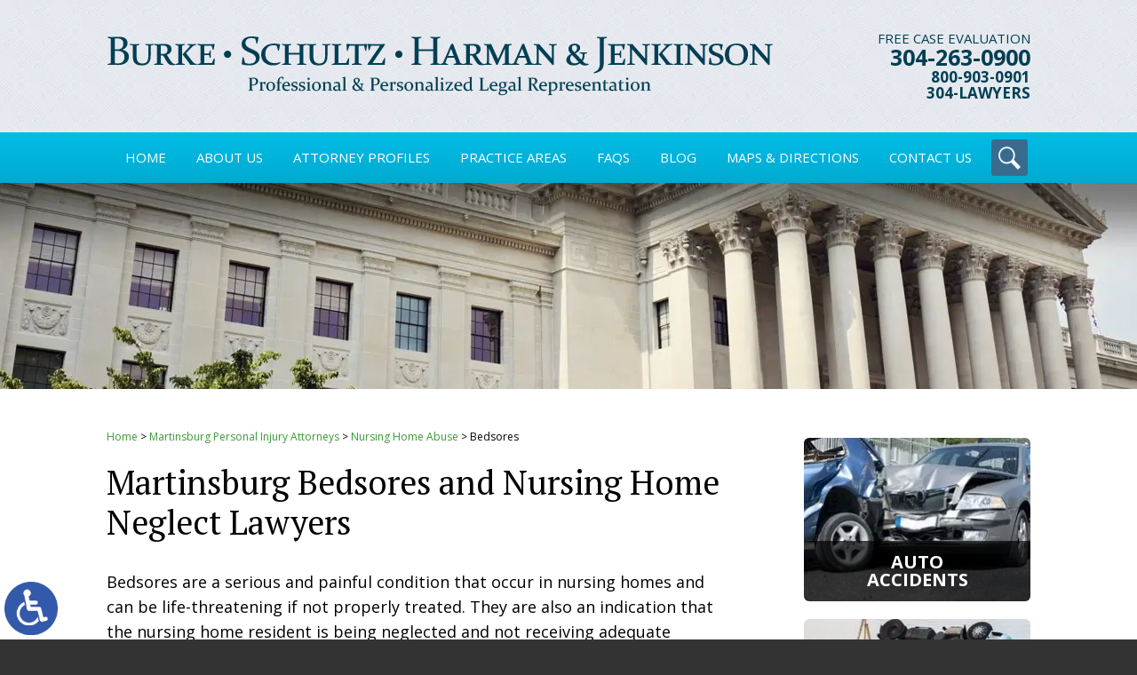

--- FILE ---
content_type: text/html; charset=UTF-8
request_url: https://www.burkeandschultz.com/personal-injury-attorney/nursing-home-abuse/bedsores/
body_size: 16044
content:
<!DOCTYPE HTML>
<!--[if lt IE 7 ]>				<html lang="en" class="ie6 ltie9"> <![endif]-->
<!--[if IE 7 ]>					<html lang="en" class="ie7 ltie9"> <![endif]-->
<!--[if IE 8 ]>					<html lang="en" class="ie8 ltie9"> <![endif]-->
<!--[if IE 9 ]>					<html lang="en" class="ie9"> <![endif]-->
<!--[if (gt IE 9)|!(IE)]><!-->	<html class="nojs neutralizer" lang="en"> <!--<![endif]-->
<head>
	<meta charset="utf-8">
	<script>
		/*! modernizr 3.6.0 (Custom Build) | MIT *
 * https://modernizr.com/download/?-webp-setclasses !*/
!function(e,n,A){function o(e,n){return typeof e===n}function t(){var e,n,A,t,a,i,l;for(var f in r)if(r.hasOwnProperty(f)){if(e=[],n=r[f],n.name&&(e.push(n.name.toLowerCase()),n.options&&n.options.aliases&&n.options.aliases.length))for(A=0;A<n.options.aliases.length;A++)e.push(n.options.aliases[A].toLowerCase());for(t=o(n.fn,"function")?n.fn():n.fn,a=0;a<e.length;a++)i=e[a],l=i.split("."),1===l.length?Modernizr[l[0]]=t:(!Modernizr[l[0]]||Modernizr[l[0]]instanceof Boolean||(Modernizr[l[0]]=new Boolean(Modernizr[l[0]])),Modernizr[l[0]][l[1]]=t),s.push((t?"":"no-")+l.join("-"))}}function a(e){var n=u.className,A=Modernizr._config.classPrefix||"";if(c&&(n=n.baseVal),Modernizr._config.enableJSClass){var o=new RegExp("(^|\\s)"+A+"no-js(\\s|$)");n=n.replace(o,"$1"+A+"js$2")}Modernizr._config.enableClasses&&(n+=" "+A+e.join(" "+A),c?u.className.baseVal=n:u.className=n)}function i(e,n){if("object"==typeof e)for(var A in e)f(e,A)&&i(A,e[A]);else{e=e.toLowerCase();var o=e.split("."),t=Modernizr[o[0]];if(2==o.length&&(t=t[o[1]]),"undefined"!=typeof t)return Modernizr;n="function"==typeof n?n():n,1==o.length?Modernizr[o[0]]=n:(!Modernizr[o[0]]||Modernizr[o[0]]instanceof Boolean||(Modernizr[o[0]]=new Boolean(Modernizr[o[0]])),Modernizr[o[0]][o[1]]=n),a([(n&&0!=n?"":"no-")+o.join("-")]),Modernizr._trigger(e,n)}return Modernizr}var s=[],r=[],l={_version:"3.6.0",_config:{classPrefix:"",enableClasses:!0,enableJSClass:!0,usePrefixes:!0},_q:[],on:function(e,n){var A=this;setTimeout(function(){n(A[e])},0)},addTest:function(e,n,A){r.push({name:e,fn:n,options:A})},addAsyncTest:function(e){r.push({name:null,fn:e})}},Modernizr=function(){};Modernizr.prototype=l,Modernizr=new Modernizr;var f,u=n.documentElement,c="svg"===u.nodeName.toLowerCase();!function(){var e={}.hasOwnProperty;f=o(e,"undefined")||o(e.call,"undefined")?function(e,n){return n in e&&o(e.constructor.prototype[n],"undefined")}:function(n,A){return e.call(n,A)}}(),l._l={},l.on=function(e,n){this._l[e]||(this._l[e]=[]),this._l[e].push(n),Modernizr.hasOwnProperty(e)&&setTimeout(function(){Modernizr._trigger(e,Modernizr[e])},0)},l._trigger=function(e,n){if(this._l[e]){var A=this._l[e];setTimeout(function(){var e,o;for(e=0;e<A.length;e++)(o=A[e])(n)},0),delete this._l[e]}},Modernizr._q.push(function(){l.addTest=i}),Modernizr.addAsyncTest(function(){function e(e,n,A){function o(n){var o=n&&"load"===n.type?1==t.width:!1,a="webp"===e;i(e,a&&o?new Boolean(o):o),A&&A(n)}var t=new Image;t.onerror=o,t.onload=o,t.src=n}var n=[{uri:"[data-uri]",name:"webp"},{uri:"[data-uri]",name:"webp.alpha"},{uri:"[data-uri]",name:"webp.animation"},{uri:"[data-uri]",name:"webp.lossless"}],A=n.shift();e(A.name,A.uri,function(A){if(A&&"load"===A.type)for(var o=0;o<n.length;o++)e(n[o].name,n[o].uri)})}),t(),a(s),delete l.addTest,delete l.addAsyncTest;for(var p=0;p<Modernizr._q.length;p++)Modernizr._q[p]();e.Modernizr=Modernizr}(window,document);	</script>
	<!-- Google tag (gtag.js) -->
	<script async src="https://www.googletagmanager.com/gtag/js?id=G-ZPK2X35HNP"></script>
	<script>
	  window.dataLayer = window.dataLayer || [];
	  function gtag(){dataLayer.push(arguments);}
	  gtag('js', new Date());

	  gtag('config', 'G-ZPK2X35HNP');
	</script>
	<meta http-equiv="X-UA-Compatible" content="IE=edge">
	<meta id="theViewport" name="viewport" content="width=device-width, initial-scale=1.0">
	<script>
	!function(){function t(t){function n(){var n;n=90===window.orientation||-90===window.orientation?t[0]:t[1],theViewport.setAttribute("content","width="+n)}theViewport=document.getElementById("theViewport"),n(),window.addEventListener("orientationchange",n)}void 0!==window.orientation&&1024===screen.height&&t([1100,1100])}();</script>
		<link rel="pingback" href="https://www.burkeandschultz.com/xmlrpc.php">
	
		<link rel="preload" type="text/css" href="https://www.burkeandschultz.com/wp-content/themes/burke/style.min.css?t=20250822" media="all" as="style">
	<link rel="stylesheet" type="text/css" href="https://www.burkeandschultz.com/wp-content/themes/burke/style.min.css?t=20250822" media="all">

	<link rel="shortcut icon" href="https://www.burkeandschultz.com/wp-content/themes/burke/img/favicon.ico" type="image/vnd.microsoft.icon">
	<link rel="shortcut icon" href="https://www.burkeandschultz.com/wp-content/themes/burke/img/favicon.ico" />
	<meta name='robots' content='index, follow, max-image-preview:large, max-snippet:-1, max-video-preview:-1' />

	<!-- This site is optimized with the Yoast SEO plugin v26.7 - https://yoast.com/wordpress/plugins/seo/ -->
	<title>Nursing Home Bedsores Lawyer - West Virginia Nursing Home Neglect</title>
	<meta name="description" content="Martinsburg personal injury attorneys Burke, Schultz, Harman &amp; Jenkinson help West Virginia nursing home neglect victims recover compensation for bedsores." />
	<link rel="canonical" href="https://www.burkeandschultz.com/personal-injury-attorney/nursing-home-abuse/bedsores/" />
	<meta property="og:locale" content="en_US" />
	<meta property="og:type" content="article" />
	<meta property="og:title" content="Nursing Home Bedsores Lawyer - West Virginia Nursing Home Neglect" />
	<meta property="og:description" content="Martinsburg personal injury attorneys Burke, Schultz, Harman &amp; Jenkinson help West Virginia nursing home neglect victims recover compensation for bedsores." />
	<meta property="og:url" content="https://www.burkeandschultz.com/personal-injury-attorney/nursing-home-abuse/bedsores/" />
	<meta property="og:site_name" content="Burke, Schultz, Harman &amp; Jenkinson" />
	<meta property="article:publisher" content="https://www.facebook.com/Burke-Schultz-Harman-Jenkinson-438617792852129/" />
	<meta property="article:modified_time" content="2019-09-19T18:57:14+00:00" />
	<meta property="og:image" content="https://www.burkeandschultz.com/wp-content/uploads/2017/02/Burke-Schultz-Harman-Jenkinson-Martinsburg-WV.png" />
	<meta property="og:image:width" content="300" />
	<meta property="og:image:height" content="300" />
	<meta property="og:image:type" content="image/png" />
	<script type="application/ld+json" class="yoast-schema-graph">{"@context":"https://schema.org","@graph":[{"@type":"WebPage","@id":"https://www.burkeandschultz.com/personal-injury-attorney/nursing-home-abuse/bedsores/","url":"https://www.burkeandschultz.com/personal-injury-attorney/nursing-home-abuse/bedsores/","name":"Nursing Home Bedsores Lawyer - West Virginia Nursing Home Neglect","isPartOf":{"@id":"https://www.burkeandschultz.com/#website"},"datePublished":"2018-11-06T19:47:50+00:00","dateModified":"2019-09-19T18:57:14+00:00","description":"Martinsburg personal injury attorneys Burke, Schultz, Harman & Jenkinson help West Virginia nursing home neglect victims recover compensation for bedsores.","breadcrumb":{"@id":"https://www.burkeandschultz.com/personal-injury-attorney/nursing-home-abuse/bedsores/#breadcrumb"},"inLanguage":"en-US","potentialAction":[{"@type":"ReadAction","target":["https://www.burkeandschultz.com/personal-injury-attorney/nursing-home-abuse/bedsores/"]}]},{"@type":"BreadcrumbList","@id":"https://www.burkeandschultz.com/personal-injury-attorney/nursing-home-abuse/bedsores/#breadcrumb","itemListElement":[{"@type":"ListItem","position":1,"name":"Home","item":"https://www.burkeandschultz.com/"},{"@type":"ListItem","position":2,"name":"Martinsburg Personal Injury Attorneys","item":"https://www.burkeandschultz.com/personal-injury-attorney/"},{"@type":"ListItem","position":3,"name":"Nursing Home Abuse","item":"https://www.burkeandschultz.com/personal-injury-attorney/nursing-home-abuse/"},{"@type":"ListItem","position":4,"name":"Bedsores"}]},{"@type":"WebSite","@id":"https://www.burkeandschultz.com/#website","url":"https://www.burkeandschultz.com/","name":"Burke, Schultz, Harman &amp; Jenkinson","description":"","publisher":{"@id":"https://www.burkeandschultz.com/#organization"},"potentialAction":[{"@type":"SearchAction","target":{"@type":"EntryPoint","urlTemplate":"https://www.burkeandschultz.com/?s={search_term_string}"},"query-input":{"@type":"PropertyValueSpecification","valueRequired":true,"valueName":"search_term_string"}}],"inLanguage":"en-US"},{"@type":"Organization","@id":"https://www.burkeandschultz.com/#organization","name":"Burke, Schultz, Harman & Jenkinson","url":"https://www.burkeandschultz.com/","logo":{"@type":"ImageObject","inLanguage":"en-US","@id":"https://www.burkeandschultz.com/#/schema/logo/image/","url":"https://www.burkeandschultz.com/wp-content/uploads/2017/02/Burke-Schultz-Harman-Jenkinson-Martinsburg-WV.png","contentUrl":"https://www.burkeandschultz.com/wp-content/uploads/2017/02/Burke-Schultz-Harman-Jenkinson-Martinsburg-WV.png","width":300,"height":300,"caption":"Burke, Schultz, Harman & Jenkinson"},"image":{"@id":"https://www.burkeandschultz.com/#/schema/logo/image/"},"sameAs":["https://www.facebook.com/Burke-Schultz-Harman-Jenkinson-438617792852129/","https://x.com/AttorneysBSHJ"]}]}</script>
	<!-- / Yoast SEO plugin. -->


<link rel="alternate" title="oEmbed (JSON)" type="application/json+oembed" href="https://www.burkeandschultz.com/wp-json/oembed/1.0/embed?url=https%3A%2F%2Fwww.burkeandschultz.com%2Fpersonal-injury-attorney%2Fnursing-home-abuse%2Fbedsores%2F" />
<link rel="alternate" title="oEmbed (XML)" type="text/xml+oembed" href="https://www.burkeandschultz.com/wp-json/oembed/1.0/embed?url=https%3A%2F%2Fwww.burkeandschultz.com%2Fpersonal-injury-attorney%2Fnursing-home-abuse%2Fbedsores%2F&#038;format=xml" />
<style id='wp-img-auto-sizes-contain-inline-css' type='text/css'>
img:is([sizes=auto i],[sizes^="auto," i]){contain-intrinsic-size:3000px 1500px}
/*# sourceURL=wp-img-auto-sizes-contain-inline-css */
</style>
<style id='classic-theme-styles-inline-css' type='text/css'>
/*! This file is auto-generated */
.wp-block-button__link{color:#fff;background-color:#32373c;border-radius:9999px;box-shadow:none;text-decoration:none;padding:calc(.667em + 2px) calc(1.333em + 2px);font-size:1.125em}.wp-block-file__button{background:#32373c;color:#fff;text-decoration:none}
/*# sourceURL=/wp-includes/css/classic-themes.min.css */
</style>
<link rel="https://api.w.org/" href="https://www.burkeandschultz.com/wp-json/" /><link rel="alternate" title="JSON" type="application/json" href="https://www.burkeandschultz.com/wp-json/wp/v2/pages/2658" /><link rel="EditURI" type="application/rsd+xml" title="RSD" href="https://www.burkeandschultz.com/xmlrpc.php?rsd" />
<link rel='shortlink' href='https://www.burkeandschultz.com/?p=2658' />
<script type="text/javascript">
(function(url){
	if(/(?:Chrome\/26\.0\.1410\.63 Safari\/537\.31|WordfenceTestMonBot)/.test(navigator.userAgent)){ return; }
	var addEvent = function(evt, handler) {
		if (window.addEventListener) {
			document.addEventListener(evt, handler, false);
		} else if (window.attachEvent) {
			document.attachEvent('on' + evt, handler);
		}
	};
	var removeEvent = function(evt, handler) {
		if (window.removeEventListener) {
			document.removeEventListener(evt, handler, false);
		} else if (window.detachEvent) {
			document.detachEvent('on' + evt, handler);
		}
	};
	var evts = 'contextmenu dblclick drag dragend dragenter dragleave dragover dragstart drop keydown keypress keyup mousedown mousemove mouseout mouseover mouseup mousewheel scroll'.split(' ');
	var logHuman = function() {
		if (window.wfLogHumanRan) { return; }
		window.wfLogHumanRan = true;
		var wfscr = document.createElement('script');
		wfscr.type = 'text/javascript';
		wfscr.async = true;
		wfscr.src = url + '&r=' + Math.random();
		(document.getElementsByTagName('head')[0]||document.getElementsByTagName('body')[0]).appendChild(wfscr);
		for (var i = 0; i < evts.length; i++) {
			removeEvent(evts[i], logHuman);
		}
	};
	for (var i = 0; i < evts.length; i++) {
		addEvent(evts[i], logHuman);
	}
})('//www.burkeandschultz.com/?wordfence_lh=1&hid=0B576548E9930F91E720621C0CC6518F');
</script><link rel="amphtml" href="https://www.burkeandschultz.com/personal-injury-attorney/nursing-home-abuse/bedsores/?amp">	<meta name="msvalidate.01" content="36EBC329BAF3CCCB4A61D503AD2F6C3F" />
	<meta name="google-site-verification" content="04rbeCFOvLbHf40Wa7HVd3qH793-c66eU0NvGf_UCmQ" />
	<script type="application/ld+json">
	{
	"@context": "http://schema.org",
	"@type": "LegalService",
	"name": "Burke Schultz Harman & Jenkinson",
	"description": "Personal injury attorneys in Martinsburg, WV",
	"url": "https://www.burkeandschultz.com/",
	"image": "https://www.burkeandschultz.com/wp-content/themes/burke/screenshot.png",
	"priceRange": "$",
	"telephone": "304-263-0900",
	"hasMap": "https://www.google.com/maps/place/Burke,+Schultz,+Harman+%26+Jenkinson/@39.483701,-77.9610477,17z/data=!3m1!4b1!4m5!3m4!1s0x0:0x120d4308791555cb!8m2!3d39.483701!4d-77.958859",
	"address": {
	"@type": "PostalAddress",
	"addressLocality": "Martinsburg",
	"addressRegion": "West Virginia",
	"postalCode": "25404",
	"streetAddress": "85 Aikens Center"
	},
	"geo": {
	"@type": "GeoCoordinates",
	"latitude": "39.4837869",
	"longitude": "-77.9636891"
	},
	"sameAs": [
	"https://www.facebook.com/burkeandschultz/"
	]
	}
	</script>
	<script async src="//203541.tctm.co/t.js"></script>
	<!-- Begin TVSquared Tracking Code -->
	<script type="text/javascript">
	  var _tvq = window._tvq = window._tvq || [];
	      (function() {
	          var u = (("https:" == document.location.protocol) ?
	          "https://collector-25274.tvsquared.com/"
	          :
	          "http://collector-25274.tvsquared.com/"
	          );
	          _tvq.push(['setSiteId', "TV-7245722754-1"]);
	          _tvq.push(['setTrackerUrl', u + 'tv2track.php']);
	          _tvq.push([function() {
	              this.deleteCustomVariable(5, 'page')
	          }]);
	          _tvq.push(['trackPageView']);
	          var d = document,
	              g = d.createElement('script'),
	              s = d.getElementsByTagName('script')[0];
	          g.type = 'text/javascript';
	          g.defer = true;
	          g.async = true;
	          g.src = u + 'tv2track.js';
	          s.parentNode.insertBefore(g, s);
	      })();
	</script>
	<!-- End TVSquared Tracking Code -->
<style id='global-styles-inline-css' type='text/css'>
:root{--wp--preset--aspect-ratio--square: 1;--wp--preset--aspect-ratio--4-3: 4/3;--wp--preset--aspect-ratio--3-4: 3/4;--wp--preset--aspect-ratio--3-2: 3/2;--wp--preset--aspect-ratio--2-3: 2/3;--wp--preset--aspect-ratio--16-9: 16/9;--wp--preset--aspect-ratio--9-16: 9/16;--wp--preset--color--black: #000000;--wp--preset--color--cyan-bluish-gray: #abb8c3;--wp--preset--color--white: #ffffff;--wp--preset--color--pale-pink: #f78da7;--wp--preset--color--vivid-red: #cf2e2e;--wp--preset--color--luminous-vivid-orange: #ff6900;--wp--preset--color--luminous-vivid-amber: #fcb900;--wp--preset--color--light-green-cyan: #7bdcb5;--wp--preset--color--vivid-green-cyan: #00d084;--wp--preset--color--pale-cyan-blue: #8ed1fc;--wp--preset--color--vivid-cyan-blue: #0693e3;--wp--preset--color--vivid-purple: #9b51e0;--wp--preset--gradient--vivid-cyan-blue-to-vivid-purple: linear-gradient(135deg,rgb(6,147,227) 0%,rgb(155,81,224) 100%);--wp--preset--gradient--light-green-cyan-to-vivid-green-cyan: linear-gradient(135deg,rgb(122,220,180) 0%,rgb(0,208,130) 100%);--wp--preset--gradient--luminous-vivid-amber-to-luminous-vivid-orange: linear-gradient(135deg,rgb(252,185,0) 0%,rgb(255,105,0) 100%);--wp--preset--gradient--luminous-vivid-orange-to-vivid-red: linear-gradient(135deg,rgb(255,105,0) 0%,rgb(207,46,46) 100%);--wp--preset--gradient--very-light-gray-to-cyan-bluish-gray: linear-gradient(135deg,rgb(238,238,238) 0%,rgb(169,184,195) 100%);--wp--preset--gradient--cool-to-warm-spectrum: linear-gradient(135deg,rgb(74,234,220) 0%,rgb(151,120,209) 20%,rgb(207,42,186) 40%,rgb(238,44,130) 60%,rgb(251,105,98) 80%,rgb(254,248,76) 100%);--wp--preset--gradient--blush-light-purple: linear-gradient(135deg,rgb(255,206,236) 0%,rgb(152,150,240) 100%);--wp--preset--gradient--blush-bordeaux: linear-gradient(135deg,rgb(254,205,165) 0%,rgb(254,45,45) 50%,rgb(107,0,62) 100%);--wp--preset--gradient--luminous-dusk: linear-gradient(135deg,rgb(255,203,112) 0%,rgb(199,81,192) 50%,rgb(65,88,208) 100%);--wp--preset--gradient--pale-ocean: linear-gradient(135deg,rgb(255,245,203) 0%,rgb(182,227,212) 50%,rgb(51,167,181) 100%);--wp--preset--gradient--electric-grass: linear-gradient(135deg,rgb(202,248,128) 0%,rgb(113,206,126) 100%);--wp--preset--gradient--midnight: linear-gradient(135deg,rgb(2,3,129) 0%,rgb(40,116,252) 100%);--wp--preset--font-size--small: 13px;--wp--preset--font-size--medium: 20px;--wp--preset--font-size--large: 36px;--wp--preset--font-size--x-large: 42px;--wp--preset--spacing--20: 0.44rem;--wp--preset--spacing--30: 0.67rem;--wp--preset--spacing--40: 1rem;--wp--preset--spacing--50: 1.5rem;--wp--preset--spacing--60: 2.25rem;--wp--preset--spacing--70: 3.38rem;--wp--preset--spacing--80: 5.06rem;--wp--preset--shadow--natural: 6px 6px 9px rgba(0, 0, 0, 0.2);--wp--preset--shadow--deep: 12px 12px 50px rgba(0, 0, 0, 0.4);--wp--preset--shadow--sharp: 6px 6px 0px rgba(0, 0, 0, 0.2);--wp--preset--shadow--outlined: 6px 6px 0px -3px rgb(255, 255, 255), 6px 6px rgb(0, 0, 0);--wp--preset--shadow--crisp: 6px 6px 0px rgb(0, 0, 0);}:where(.is-layout-flex){gap: 0.5em;}:where(.is-layout-grid){gap: 0.5em;}body .is-layout-flex{display: flex;}.is-layout-flex{flex-wrap: wrap;align-items: center;}.is-layout-flex > :is(*, div){margin: 0;}body .is-layout-grid{display: grid;}.is-layout-grid > :is(*, div){margin: 0;}:where(.wp-block-columns.is-layout-flex){gap: 2em;}:where(.wp-block-columns.is-layout-grid){gap: 2em;}:where(.wp-block-post-template.is-layout-flex){gap: 1.25em;}:where(.wp-block-post-template.is-layout-grid){gap: 1.25em;}.has-black-color{color: var(--wp--preset--color--black) !important;}.has-cyan-bluish-gray-color{color: var(--wp--preset--color--cyan-bluish-gray) !important;}.has-white-color{color: var(--wp--preset--color--white) !important;}.has-pale-pink-color{color: var(--wp--preset--color--pale-pink) !important;}.has-vivid-red-color{color: var(--wp--preset--color--vivid-red) !important;}.has-luminous-vivid-orange-color{color: var(--wp--preset--color--luminous-vivid-orange) !important;}.has-luminous-vivid-amber-color{color: var(--wp--preset--color--luminous-vivid-amber) !important;}.has-light-green-cyan-color{color: var(--wp--preset--color--light-green-cyan) !important;}.has-vivid-green-cyan-color{color: var(--wp--preset--color--vivid-green-cyan) !important;}.has-pale-cyan-blue-color{color: var(--wp--preset--color--pale-cyan-blue) !important;}.has-vivid-cyan-blue-color{color: var(--wp--preset--color--vivid-cyan-blue) !important;}.has-vivid-purple-color{color: var(--wp--preset--color--vivid-purple) !important;}.has-black-background-color{background-color: var(--wp--preset--color--black) !important;}.has-cyan-bluish-gray-background-color{background-color: var(--wp--preset--color--cyan-bluish-gray) !important;}.has-white-background-color{background-color: var(--wp--preset--color--white) !important;}.has-pale-pink-background-color{background-color: var(--wp--preset--color--pale-pink) !important;}.has-vivid-red-background-color{background-color: var(--wp--preset--color--vivid-red) !important;}.has-luminous-vivid-orange-background-color{background-color: var(--wp--preset--color--luminous-vivid-orange) !important;}.has-luminous-vivid-amber-background-color{background-color: var(--wp--preset--color--luminous-vivid-amber) !important;}.has-light-green-cyan-background-color{background-color: var(--wp--preset--color--light-green-cyan) !important;}.has-vivid-green-cyan-background-color{background-color: var(--wp--preset--color--vivid-green-cyan) !important;}.has-pale-cyan-blue-background-color{background-color: var(--wp--preset--color--pale-cyan-blue) !important;}.has-vivid-cyan-blue-background-color{background-color: var(--wp--preset--color--vivid-cyan-blue) !important;}.has-vivid-purple-background-color{background-color: var(--wp--preset--color--vivid-purple) !important;}.has-black-border-color{border-color: var(--wp--preset--color--black) !important;}.has-cyan-bluish-gray-border-color{border-color: var(--wp--preset--color--cyan-bluish-gray) !important;}.has-white-border-color{border-color: var(--wp--preset--color--white) !important;}.has-pale-pink-border-color{border-color: var(--wp--preset--color--pale-pink) !important;}.has-vivid-red-border-color{border-color: var(--wp--preset--color--vivid-red) !important;}.has-luminous-vivid-orange-border-color{border-color: var(--wp--preset--color--luminous-vivid-orange) !important;}.has-luminous-vivid-amber-border-color{border-color: var(--wp--preset--color--luminous-vivid-amber) !important;}.has-light-green-cyan-border-color{border-color: var(--wp--preset--color--light-green-cyan) !important;}.has-vivid-green-cyan-border-color{border-color: var(--wp--preset--color--vivid-green-cyan) !important;}.has-pale-cyan-blue-border-color{border-color: var(--wp--preset--color--pale-cyan-blue) !important;}.has-vivid-cyan-blue-border-color{border-color: var(--wp--preset--color--vivid-cyan-blue) !important;}.has-vivid-purple-border-color{border-color: var(--wp--preset--color--vivid-purple) !important;}.has-vivid-cyan-blue-to-vivid-purple-gradient-background{background: var(--wp--preset--gradient--vivid-cyan-blue-to-vivid-purple) !important;}.has-light-green-cyan-to-vivid-green-cyan-gradient-background{background: var(--wp--preset--gradient--light-green-cyan-to-vivid-green-cyan) !important;}.has-luminous-vivid-amber-to-luminous-vivid-orange-gradient-background{background: var(--wp--preset--gradient--luminous-vivid-amber-to-luminous-vivid-orange) !important;}.has-luminous-vivid-orange-to-vivid-red-gradient-background{background: var(--wp--preset--gradient--luminous-vivid-orange-to-vivid-red) !important;}.has-very-light-gray-to-cyan-bluish-gray-gradient-background{background: var(--wp--preset--gradient--very-light-gray-to-cyan-bluish-gray) !important;}.has-cool-to-warm-spectrum-gradient-background{background: var(--wp--preset--gradient--cool-to-warm-spectrum) !important;}.has-blush-light-purple-gradient-background{background: var(--wp--preset--gradient--blush-light-purple) !important;}.has-blush-bordeaux-gradient-background{background: var(--wp--preset--gradient--blush-bordeaux) !important;}.has-luminous-dusk-gradient-background{background: var(--wp--preset--gradient--luminous-dusk) !important;}.has-pale-ocean-gradient-background{background: var(--wp--preset--gradient--pale-ocean) !important;}.has-electric-grass-gradient-background{background: var(--wp--preset--gradient--electric-grass) !important;}.has-midnight-gradient-background{background: var(--wp--preset--gradient--midnight) !important;}.has-small-font-size{font-size: var(--wp--preset--font-size--small) !important;}.has-medium-font-size{font-size: var(--wp--preset--font-size--medium) !important;}.has-large-font-size{font-size: var(--wp--preset--font-size--large) !important;}.has-x-large-font-size{font-size: var(--wp--preset--font-size--x-large) !important;}
/*# sourceURL=global-styles-inline-css */
</style>
<meta name="generator" content="WP Rocket 3.20.3" data-wpr-features="wpr_desktop" /></head>
<body class="wp-singular page-template-default page page-id-2658 page-child parent-pageid-60 wp-theme-universal wp-child-theme-burke mob_menu">
<a href="?enable_wcag=1" class="adaBtn" title="Switch to ADA Accessible Theme"><img width="93" height="187" src="https://www.burkeandschultz.com/wp-content/themes/burke/img/ada-icon.webp" alt="Switch to ADA Accessible Theme"></a>
<div id="wrapper">
<a id="closeMenu" class="menuToggle" href="#">Close Menu</a>
<div id="menuWall" class="menuToggle"></div>
<div id="mmiWrapper"><ul id="mobMenuItems">
		<li id="mm1" class="menuToggle mmi"><a href="#">Menu</a></li>
		<li id="mm2" class="mmi"><a href="tel:+13042630900">Call</a></li>
	<li id="mm3" class="mmi"><a href="/contact-us/">Email</a></li>
	<li id="mm4" class="mmi"><a href="/directions/">Visit</a></li>
	<li id="mm5" class="mmi"><a class="menuToggle" href="#">Search</a></li>
</ul></div>
<div id="persistentHeader">
<div id="mhWrapper">
	<header id="mainHeader">
		<a id="logo-main" href="/"><img width="751" height="69" src="https://www.burkeandschultz.com/wp-content/themes/burke/img/logos/main.webp" alt="Burke, Schultz, Harman &amp; Jenkinson" /></a>
		<div class="mhContact">
			<span class="mhcHeader">Free Case Evaluation</span>
							<a class="mhcPhone1" href="tel:+13042630900">304-263-0900</a>
				<a class="mhcPhone2" href="tel:+18009030901">800-903-0901</a>
				<a class="mhcPhone3" href="tel:+13045299377">304-LAWYERS</a>
					</div>
	</header>
</div>
<nav id="mainMenu" class="mm">
	<div id="mblSearchCont">
		<form id="mblSearch" method="get" action="/">
			<input type="text" id="mblsInput" name="s" value="Enter Search Terms Here" />
			<input type="submit" id="mblsSubmit" value="Submit" />
		</form>
	</div>
	<ul>
	<li id="menu-item-838" class="menu-item menu-item-type-post_type menu-item-object-page menu-item-home menu-item-838"><a href="https://www.burkeandschultz.com/">Home</a></li>
<li id="menu-item-816" class="menu-item menu-item-type-post_type menu-item-object-page menu-item-has-children menu-item-816"><a href="https://www.burkeandschultz.com/about-us/">About Us</a>
<ul class="sub-menu">
	<li id="menu-item-8897" class="menu-item menu-item-type-post_type menu-item-object-page menu-item-8897"><a href="https://www.burkeandschultz.com/attorney-client-reviews/">Testimonials</a></li>
</ul>
</li>
<li id="menu-item-1671" class="menu-item menu-item-type-custom menu-item-object-custom menu-item-has-children menu-item-1671"><a>Attorney Profiles</a>
<ul class="sub-menu">
	<li id="menu-item-819" class="menu-item menu-item-type-post_type menu-item-object-page menu-item-819"><a href="https://www.burkeandschultz.com/attorney-profiles/michael-burke/">D. Michael Burke</a></li>
	<li id="menu-item-820" class="menu-item menu-item-type-post_type menu-item-object-page menu-item-820"><a href="https://www.burkeandschultz.com/attorney-profiles/lawrence-schultz/">Lawrence M. Schultz</a></li>
	<li id="menu-item-818" class="menu-item menu-item-type-post_type menu-item-object-page menu-item-818"><a href="https://www.burkeandschultz.com/attorney-profiles/ronald-harman/">Ronald M. Harman</a></li>
	<li id="menu-item-821" class="menu-item menu-item-type-post_type menu-item-object-page menu-item-821"><a href="https://www.burkeandschultz.com/attorney-profiles/mark-jenkinson/">Mark Jenkinson</a></li>
	<li id="menu-item-2124" class="menu-item menu-item-type-post_type menu-item-object-page menu-item-2124"><a href="https://www.burkeandschultz.com/attorney-profiles/logan-burke/">Logan G. Burke</a></li>
</ul>
</li>
<li id="menu-item-822" class="menu-item menu-item-type-post_type menu-item-object-page current-menu-ancestor current_page_ancestor menu-item-has-children menu-item-822"><a href="https://www.burkeandschultz.com/practice-areas/">Practice Areas</a>
<ul class="sub-menu">
	<li id="menu-item-827" class="menu-item menu-item-type-post_type menu-item-object-page current-page-ancestor menu-item-has-children menu-item-827"><a href="https://www.burkeandschultz.com/personal-injury-attorney/">Personal Injury</a>
	<ul class="sub-menu">
		<li id="menu-item-3537" class="menu-item menu-item-type-post_type menu-item-object-page menu-item-3537"><a href="https://www.burkeandschultz.com/personal-injury-attorney/products-liability/">Dangerous &#038; Defective Drugs</a></li>
	</ul>
</li>
	<li id="menu-item-3454" class="menu-item menu-item-type-post_type menu-item-object-page menu-item-3454"><a href="https://www.burkeandschultz.com/personal-injury-attorney/boating-accidents/">Boat Accidents</a></li>
	<li id="menu-item-823" class="menu-item menu-item-type-post_type menu-item-object-page menu-item-has-children menu-item-823"><a href="https://www.burkeandschultz.com/personal-injury-attorney/car-accident/">Car Accidents</a>
	<ul class="sub-menu">
		<li id="menu-item-3010" class="menu-item menu-item-type-post_type menu-item-object-page menu-item-3010"><a href="https://www.burkeandschultz.com/personal-injury-attorney/bus-accident/">Bus Accidents</a></li>
		<li id="menu-item-3007" class="menu-item menu-item-type-post_type menu-item-object-page menu-item-3007"><a href="https://www.burkeandschultz.com/personal-injury-attorney/car-accident/bicycle-accident/">Bicycle</a></li>
		<li id="menu-item-3294" class="menu-item menu-item-type-post_type menu-item-object-page menu-item-3294"><a href="https://www.burkeandschultz.com/personal-injury-attorney/car-accident/construction-traffic-accidents/">Construction Zone</a></li>
		<li id="menu-item-1950" class="menu-item menu-item-type-post_type menu-item-object-page menu-item-1950"><a href="https://www.burkeandschultz.com/personal-injury-attorney/car-accident/distracted-driving-car-accidents/">Distracted Driving</a></li>
		<li id="menu-item-1433" class="menu-item menu-item-type-post_type menu-item-object-page menu-item-1433"><a href="https://www.burkeandschultz.com/personal-injury-attorney/car-accident/dram-shop-liability/">Dram Shop Liability</a></li>
		<li id="menu-item-2076" class="menu-item menu-item-type-post_type menu-item-object-page menu-item-2076"><a href="https://www.burkeandschultz.com/personal-injury-attorney/car-accident/drowsy-fatigued-driver/">Drowsy Driving</a></li>
		<li id="menu-item-3281" class="menu-item menu-item-type-post_type menu-item-object-page menu-item-3281"><a href="https://www.burkeandschultz.com/personal-injury-attorney/car-accident/drunk-driving-accidents/">WV Drunk Driving Accident Lawyers &#8211; Free Consultation</a></li>
		<li id="menu-item-2546" class="menu-item menu-item-type-post_type menu-item-object-page menu-item-2546"><a href="https://www.burkeandschultz.com/personal-injury-attorney/car-accident/hit-and-run-accidents/">Hit and Run</a></li>
		<li id="menu-item-2656" class="menu-item menu-item-type-post_type menu-item-object-page menu-item-2656"><a href="https://www.burkeandschultz.com/personal-injury-attorney/car-accident/hit-by-an-uninsured-driver/">Hit by an Uninsured Driver</a></li>
		<li id="menu-item-2236" class="menu-item menu-item-type-post_type menu-item-object-page menu-item-2236"><a href="https://www.burkeandschultz.com/personal-injury-attorney/car-accident/pedestrian-accident/">Pedestrian</a></li>
		<li id="menu-item-3385" class="menu-item menu-item-type-post_type menu-item-object-page menu-item-3385"><a href="https://www.burkeandschultz.com/personal-injury-attorney/car-accident/rollover/">Rollover Accident</a></li>
		<li id="menu-item-3451" class="menu-item menu-item-type-post_type menu-item-object-page menu-item-3451"><a href="https://www.burkeandschultz.com/personal-injury-attorney/car-accident/side-impact-crashes/">Side Impact Collisions</a></li>
		<li id="menu-item-2792" class="menu-item menu-item-type-post_type menu-item-object-page menu-item-2792"><a href="https://www.burkeandschultz.com/personal-injury-attorney/car-accident/whiplash-accident/">Whiplash</a></li>
	</ul>
</li>
	<li id="menu-item-1502" class="menu-item menu-item-type-post_type menu-item-object-page menu-item-has-children menu-item-1502"><a href="https://www.burkeandschultz.com/personal-injury-attorney/construction-accident/">Construction Accidents</a>
	<ul class="sub-menu">
		<li id="menu-item-1701" class="menu-item menu-item-type-post_type menu-item-object-page menu-item-1701"><a href="https://www.burkeandschultz.com/personal-injury-attorney/construction-accident/crane/">Crane Accidents</a></li>
		<li id="menu-item-1897" class="menu-item menu-item-type-post_type menu-item-object-page menu-item-1897"><a href="https://www.burkeandschultz.com/personal-injury-attorney/construction-accident/forklift-accidents/">Forklift Accidents</a></li>
		<li id="menu-item-1732" class="menu-item menu-item-type-post_type menu-item-object-page menu-item-1732"><a href="https://www.burkeandschultz.com/personal-injury-attorney/construction-accident/ladder-fall/">Ladder Falls</a></li>
		<li id="menu-item-1573" class="menu-item menu-item-type-post_type menu-item-object-page menu-item-1573"><a href="https://www.burkeandschultz.com/personal-injury-attorney/construction-accident/scaffold/">Scaffold Accidents</a></li>
		<li id="menu-item-2324" class="menu-item menu-item-type-post_type menu-item-object-page menu-item-2324"><a href="https://www.burkeandschultz.com/personal-injury-attorney/construction-accident/toxic-exposure/">Toxic Exposure</a></li>
		<li id="menu-item-1852" class="menu-item menu-item-type-post_type menu-item-object-page menu-item-1852"><a href="https://www.burkeandschultz.com/personal-injury-attorney/construction-accident/trenches-and-excavation-accidents/">Trenches and Excavation Accidents</a></li>
	</ul>
</li>
	<li id="menu-item-1376" class="menu-item menu-item-type-post_type menu-item-object-page menu-item-1376"><a href="https://www.burkeandschultz.com/personal-injury-attorney/dog-bite/">Dog Bites</a></li>
	<li id="menu-item-2945" class="menu-item menu-item-type-post_type menu-item-object-page menu-item-2945"><a href="https://www.burkeandschultz.com/personal-injury-attorney/ferry-accidents/">Ferry Accidents</a></li>
	<li id="menu-item-3282" class="menu-item menu-item-type-post_type menu-item-object-page menu-item-3282"><a href="https://www.burkeandschultz.com/personal-injury-attorney/lead-poisoning/">Lead Poisoning</a></li>
	<li id="menu-item-830" class="menu-item menu-item-type-post_type menu-item-object-page current-menu-ancestor current-menu-parent current_page_parent current_page_ancestor menu-item-has-children menu-item-830"><a href="https://www.burkeandschultz.com/personal-injury-attorney/medical-malpractice/">Medical Malpractice</a>
	<ul class="sub-menu">
		<li id="menu-item-2380" class="menu-item menu-item-type-post_type menu-item-object-page menu-item-2380"><a href="https://www.burkeandschultz.com/personal-injury-attorney/medical-malpractice/anesthesia-error/">Anesthesia Error</a></li>
		<li id="menu-item-2660" class="menu-item menu-item-type-post_type menu-item-object-page current-menu-item page_item page-item-2658 current_page_item menu-item-2660"><a href="https://www.burkeandschultz.com/personal-injury-attorney/nursing-home-abuse/bedsores/" aria-current="page">Bedsores</a></li>
		<li id="menu-item-2316" class="menu-item menu-item-type-post_type menu-item-object-page menu-item-2316"><a href="https://www.burkeandschultz.com/personal-injury-attorney/medical-malpractice/birth-injury/">Birth Injury</a></li>
		<li id="menu-item-2996" class="menu-item menu-item-type-post_type menu-item-object-page menu-item-2996"><a href="https://www.burkeandschultz.com/personal-injury-attorney/medical-malpractice/hospital-malpractice/">Hospital Malpractice</a></li>
		<li id="menu-item-831" class="menu-item menu-item-type-post_type menu-item-object-page current-page-ancestor current-page-parent menu-item-831"><a href="https://www.burkeandschultz.com/personal-injury-attorney/nursing-home-abuse/">Nursing Home Abuse</a></li>
		<li id="menu-item-2995" class="menu-item menu-item-type-post_type menu-item-object-page menu-item-2995"><a href="https://www.burkeandschultz.com/personal-injury-attorney/medical-malpractice/surgical-errors/">Surgical Errors</a></li>
	</ul>
</li>
	<li id="menu-item-825" class="menu-item menu-item-type-post_type menu-item-object-page menu-item-825"><a href="https://www.burkeandschultz.com/personal-injury-attorney/motorcycle-accident/">Motorcycle Accidents</a></li>
	<li id="menu-item-1273" class="menu-item menu-item-type-post_type menu-item-object-page menu-item-has-children menu-item-1273"><a href="https://www.burkeandschultz.com/personal-injury-attorney/premises-liability/">Premises Liability</a>
	<ul class="sub-menu">
		<li id="menu-item-1276" class="menu-item menu-item-type-post_type menu-item-object-page menu-item-1276"><a href="https://www.burkeandschultz.com/personal-injury-attorney/premises-liability/slip-and-fall/">Slip and Fall</a></li>
		<li id="menu-item-3180" class="menu-item menu-item-type-post_type menu-item-object-page menu-item-3180"><a href="https://www.burkeandschultz.com/personal-injury-attorney/swimming-pool-accident/">Swimming Pool Accident</a></li>
	</ul>
</li>
	<li id="menu-item-1304" class="menu-item menu-item-type-post_type menu-item-object-page menu-item-1304"><a href="https://www.burkeandschultz.com/personal-injury-attorney/product-liability/">Products Liability</a></li>
	<li id="menu-item-826" class="menu-item menu-item-type-post_type menu-item-object-page menu-item-has-children menu-item-826"><a href="https://www.burkeandschultz.com/personal-injury-attorney/serious-injury/">Serious Injuries</a>
	<ul class="sub-menu">
		<li id="menu-item-2874" class="menu-item menu-item-type-post_type menu-item-object-page menu-item-2874"><a href="https://www.burkeandschultz.com/personal-injury-attorney/amputation-injury/">Amputation Injuries</a></li>
		<li id="menu-item-2919" class="menu-item menu-item-type-post_type menu-item-object-page menu-item-2919"><a href="https://www.burkeandschultz.com/personal-injury-attorney/serious-injury/burn-injuries/">Burn Injuries</a></li>
		<li id="menu-item-3052" class="menu-item menu-item-type-post_type menu-item-object-page menu-item-3052"><a href="https://www.burkeandschultz.com/personal-injury-attorney/serious-injury/fracture-broken-bone/">Fractures and Broken Bones</a></li>
		<li id="menu-item-3163" class="menu-item menu-item-type-post_type menu-item-object-page menu-item-3163"><a href="https://www.burkeandschultz.com/personal-injury-attorney/hair-salon-chemical-burn/">Hair Salon Chemical Burn</a></li>
		<li id="menu-item-3181" class="menu-item menu-item-type-post_type menu-item-object-page menu-item-3181"><a href="https://www.burkeandschultz.com/personal-injury-attorney/lead-poisoning/">Lead Poisoning</a></li>
		<li id="menu-item-2242" class="menu-item menu-item-type-post_type menu-item-object-page menu-item-2242"><a href="https://www.burkeandschultz.com/personal-injury-attorney/serious-injury/spinal-cord-injury/">Spinal Cord Injury</a></li>
		<li id="menu-item-2997" class="menu-item menu-item-type-post_type menu-item-object-page menu-item-2997"><a href="https://www.burkeandschultz.com/personal-injury-attorney/serious-injury/traumatic-brain-injury/">Traumatic Brain Injury</a></li>
	</ul>
</li>
	<li id="menu-item-828" class="menu-item menu-item-type-post_type menu-item-object-page menu-item-828"><a href="https://www.burkeandschultz.com/social-security-disability-attorney/">Social Security Disability</a></li>
	<li id="menu-item-2476" class="menu-item menu-item-type-post_type menu-item-object-page menu-item-2476"><a href="https://www.burkeandschultz.com/personal-injury-attorney/railroad-train-accidents/">Train Accidents</a></li>
	<li id="menu-item-824" class="menu-item menu-item-type-post_type menu-item-object-page menu-item-has-children menu-item-824"><a href="https://www.burkeandschultz.com/personal-injury-attorney/truck-accident/">Truck Accident</a>
	<ul class="sub-menu">
		<li id="menu-item-3371" class="menu-item menu-item-type-post_type menu-item-object-page menu-item-3371"><a href="https://www.burkeandschultz.com/personal-injury-attorney/truck-accident/tractor-trailer-accident/">Tractor-Trailer Accidents</a></li>
	</ul>
</li>
	<li id="menu-item-829" class="menu-item menu-item-type-post_type menu-item-object-page menu-item-829"><a href="https://www.burkeandschultz.com/personal-injury-attorney/wrongful-death/">Wrongful Death</a></li>
</ul>
</li>
<li id="menu-item-832" class="menu-item menu-item-type-post_type menu-item-object-page menu-item-has-children menu-item-832"><a href="https://www.burkeandschultz.com/faqs/">FAQs</a>
<ul class="sub-menu">
	<li id="menu-item-833" class="menu-item menu-item-type-post_type menu-item-object-page menu-item-833"><a href="https://www.burkeandschultz.com/faqs/do-i-need-a-lawyer/">Do I Need a Lawyer?</a></li>
	<li id="menu-item-834" class="menu-item menu-item-type-post_type menu-item-object-page menu-item-834"><a href="https://www.burkeandschultz.com/faqs/what-to-do-if-you-are-in-an-accident/">What to Do after a Crash</a></li>
</ul>
</li>
<li id="menu-item-842" class="menu-item menu-item-type-post_type menu-item-object-page menu-item-842"><a href="https://www.burkeandschultz.com/blog/">Blog</a></li>
<li id="menu-item-835" class="menu-item menu-item-type-post_type menu-item-object-page menu-item-835"><a href="https://www.burkeandschultz.com/directions/">Maps &#038; Directions</a></li>
<li id="menu-item-836" class="menu-item menu-item-type-post_type menu-item-object-page menu-item-836"><a href="https://www.burkeandschultz.com/contact-us/">Contact Us</a></li>
	<li id="mmSearch">
		<a href="javascript:void(0);"></a>
		<form id="mmsForm" method="get" action="/">
			<input id="mmsInput" type="text" value="Enter Search Terms Here" name="s" />
			<input id="mmsSubmit" type="submit" value="Submit" />
		</form>
	</li>
	</ul>
</nav>
</div><!-- persistentHeader -->
<div id="subslide1" class="subslide"></div>
<div id="caWrapper" class="delayLoad">
	<div id="contentArea">
		<article id="mainContent" class="article">
			<div id='crumbs'><a class='breadcrumb_home' href='https://www.burkeandschultz.com'>Home</a> > <a href="https://www.burkeandschultz.com/personal-injury-attorney/">Martinsburg Personal Injury Attorneys</a> > <a href="https://www.burkeandschultz.com/personal-injury-attorney/nursing-home-abuse/">Nursing Home Abuse</a> > <span class="current">Bedsores</span></div>				<h1>Martinsburg Bedsores and Nursing Home Neglect Lawyers</h1>
<p>Bedsores are a serious and painful condition that occur in nursing homes and can be life-threatening if not properly treated. They are also an indication that the nursing home resident is being neglected and not receiving adequate attention, monitoring or care. Read on to learn more about bedsores and why they should be diagnosed and treated as soon as they appear. If you have a loved one in a West Virginia nursing home who is showing signs of neglect such as bedsores, contact the Martinsburg <a href="https://www.burkeandschultz.com/personal-injury-attorney/nursing-home-abuse/">nursing home abuse and neglect lawyers</a> at Burke, Schultz, Harman &amp; Jenkinson for a free case evaluation at 304-LAWYERS.</p>
<h2>How bedsores form</h2>
<p>The medical term for bedsores is decubitus ulcers, although they are more commonly referred to as pressure ulcers, pressure sores or simply bedsores. Bedsores result from prolonged pressure on the skin due to contact with another surface, such as a bed or wheelchair. For this reason, bedsores most often appear on the buttocks or back, as well as elbows, head and ears. A person who spends the day in a wheelchair needs to be repositioned throughout the day to prevent bedsores from forming, just as a person who is bedridden needs to be turned or repositioned throughout the day and night.</p>
<p>If the nursing home is using high-density foam mattresses, the patient does not need to be turned as often, although nursing staff should still look in on the patient regularly to monitor medical needs and maintain social contact. Even if the patient has some mobility, other forms of neglect can put the patient at greater risk for bedsores. For instance, poor nutrition or dehydration create skin and tissue problems, and accompanying weight loss means less fat and muscle and less cushion for bones coming into contact with a wheelchair seat or low-quality mattress.</p>
<h2>Bedsores can cause extreme medical complications</h2>
<p>With proper care and attention, bedsores should never form in the first place. If they do appear, measures should be taken to treat them and remove the underlying cause before serious injury results. Bedsores are a progressive condition, classified into four stages:</p>
<ul>
<li>Stage I – The skin is not broken, but it is red or discolored and possibly painful</li>
<li>Stage II – The wound is open and painful and starts to extend further into more layers of skin</li>
<li>Stage III – The bedsore extends through all layers of skin to the subcutaneous fat layer</li>
<li>Stage IV – Muscle, tendon and bone are exposed in the ulcer</li>
</ul>
<p>In addition to the wound itself, several very serious complications can arise due to untreated bedsores. These include:</p>
<ul>
<li><strong>Sepsis</strong> – An inflammatory response to a bacterial infection in the blood which may occur when a deep wound gets infected. Sepsis can lead to organ failure, septic shock and death.</li>
<li><strong>Cellulitis</strong> – A bacterial infection in an ulcer that spreads into the layer of fat and connective tissue underneath the skin</li>
<li><strong>Osteomyelitis</strong> – A staph infection in the bone that may require surgery or amputation</li>
<li><strong>Joint Infection</strong> – A painful condition that can erode cartilage and damage bone. May require infected joint fluid to be drained with a needle or arthroscopically, or require open surgery.</li>
<li><strong>Cancer</strong> – Bedsores put patients at risk of squamous cell carcinoma, a potentially deadly form of skin cancer.</li>
</ul>
<h2>Hold West Virginia Nursing Homes Accountable for Harm Caused by Bedsores and Neglect</h2>
<p>Bedsores are painful, life-threatening, and a common sign of <a href="https://www.burkeandschultz.com/personal-injury-attorney/nursing-home-abuse/">nursing home neglect</a>. With proper care, bedsores are 100% preventable, and if they do appear, they are 100% treatable if adequate care and attention is paid in time. If you or a loved one has been harmed by bedsores in a skilled nursing facility or assisted living facility in West Virginia, contact the Martinsburg nursing home neglect attorneys Burke, Schultz, Harman &amp; Jenkinson at <a class='mcPhoneLink' href='tel:+13042630900'>304-263-0900</a> or 304-LAWYERS for a free case evaluation.</p>
					</article>

		



<div id="sidebar" class="sidebar">
		<div id="sb-aops">
		<ul class="sb-aopsList">
			<li class="sb-aopsItem1"><a href="https://www.burkeandschultz.com/personal-injury-attorney/car-accident/"><span>Auto<br /> Accidents</span></a></li>
			<li class="sb-aopsItem2"><a href="https://www.burkeandschultz.com/personal-injury-attorney/truck-accident/"><span>Truck<br /> Accidents</span></a></li>
			<li class="sb-aopsItem3"><a href="https://www.burkeandschultz.com/personal-injury-attorney/motorcycle-accident/"><span>Motorcycle<br /> Accidents</span></a></li>
			<li class="sb-aopsItem4"><a href="https://www.burkeandschultz.com/personal-injury-attorney/construction-accident/"><span>Construction<br /> Injuries</span></a></li>
		</ul>
	</div>
	<div id="sb-genZone1Wrapper">
		<div class="sb-genZone1">
			<div class="sb-gz1Videos">

<div style="padding:75% 0 0 0;position:relative;"><iframe src="https://player.vimeo.com/video/326866462?badge=0&amp;autopause=0&amp;player_id=0&amp;app_id=58479" frameborder="0" allow="autoplay; fullscreen; picture-in-picture" style="position:absolute;top:0;left:0;width:100%;height:100%;" title="692836cc Our law firm"></iframe></div><script src="https://player.vimeo.com/api/player.js"></script>

			</div>
					</div>
	</div>
	<div id="sb-attorneys">
		<h2>Learn About Our Knowledgeable Legal Team</h2>
		<ul class="sb-attList">
			<li>
				<a href="/attorney-profiles/michael-burke/">
					<div class="sb-imgCont">
						<img src="https://www.burkeandschultz.com/wp-content/themes/burke/img/attorneys/sidebar/d-burke.webp" alt="D. Michael Burke">
					</div>
					<div class="sb-attCont">
						<span>D. Michael Burke</span>
						<span>Attorney At Law</span>
					</div>
				</a>
			</li>
			<li>
				<a href="/attorney-profiles/lawrence-schultz/">
					<div class="sb-imgCont">
						<img src="https://www.burkeandschultz.com/wp-content/themes/burke/img/attorneys/sidebar/lawrence-schultz.webp" alt="Lawrence M. Schultz">
					</div>
					<div class="sb-attCont">
						<span>Lawrence M. Schultz</span>
						<span>Attorney At Law</span>
					</div>
				</a>
			</li>
			<li>
				<a href="/attorney-profiles/ronald-harman/">
					<div class="sb-imgCont">
						<img src="https://www.burkeandschultz.com/wp-content/themes/burke/img/attorneys/sidebar/ronald-harman.webp" alt="Ronald M. Harman">
					</div>
					<span>Ronald M. Harman</span>
					<span>Attorney At Law</span>
				</a>
			</li>
			<li>
				<a href="/attorney-profiles/mark-jenkinson/">
					<div class="sb-imgCont">
						<img src="https://www.burkeandschultz.com/wp-content/themes/burke/img/attorneys/sidebar/mark-jenkinson.webp" alt="Mark Jenkinson">
					</div>
					<div class="sb-attCont">
						<span>Mark Jenkinson</span>
						<span>Attorney At Law</span>
					</div>
				</a>
			</li>
			<li>
				<a href="/attorney-profiles/logan-burke/">
					<div class="sb-imgCont">
						<img src="https://www.burkeandschultz.com/wp-content/themes/burke/img/attorneys/sidebar/logan-burke.webp?t=2018" alt="Logan Burke">
					</div>
					<div class="sb-attCont">
						<span>Logan Burke</span>
						<span>Attorney At Law</span>
					</div>
				</a>
			</li>
		</ul>
	</div>
</div><!-- sidebar -->

	</div><!-- contentArea -->
</div>
<footer id="mainFooter" class="mainFooter delayLoad">
	<div class="mfRow1Wrapper">
		<div class="mfRow1">
			<a id="mf-logo-main" href="/"><img width="681" height="64" src="https://www.burkeandschultz.com/wp-content/themes/burke/img/logos/mf-main.webp" alt="Burke, Schultz, Harman &amp; Jenkinson" /></a>
		</div>
	</div>

		<div class="mfRow2Wrapper">
		<div class="mfRow2">
			<a class="mfMap" href="/directions/"><img width="855" height="268" class="delayLoad" src="[data-uri]" data-src="https://www.burkeandschultz.com/wp-content/themes/burke/img/mf-map.webp" alt="Map"></a>
			<div class="mfContact">
				<p class="mfcBlock1"><strong>Address:</strong><br /> 85 Aikens Center<span class="mfcDisplayComma">, </span><span class="mfcDisplayBr"><br> </span>Martinsburg, WV 25404</p>
									<p class="mfcBlock2"><strong>Local:</strong><br /> <a href="tel:+13042630900">304-263-0900</a></p>
					<p class="mfcBlock3"><strong>Toll Free:</strong><br /> <a href="tel:+18009030901">800-903-0901</a></p>
					<p class="mfcBlock4"><strong>Fax:</strong><br /> 304-267-0469</p>
							</div>
		</div>
	</div>
	
	<div class="mfRow3Wrapper">
		<div class="mfRow3">
						<ul class="mfsList">
				<li class="mfsItem mfsItem1"><a href="https://www.facebook.com/Burke-Schultz-Harman-Jenkinson-438617792852129/" target="_blank"><img class="delayLoad" width="150" height="100" src="[data-uri]" data-src="https://www.burkeandschultz.com/wp-content/themes/burke/img/icons/social.webp" alt="Facebook" /></a></li>
			</ul>
						<div class="mfDisclaimer">
				<p>The information on this website is for general information purposes only. Nothing on this site should be taken as legal advice for any individual case or situation. This information is not intended to create, and receipt or viewing does not constitute, an attorney-client relationship.</p>
				<p>No content on this site may be reused in any fashion without written permission from <a href="/">www.burkeandschultz.com</a></p>
			</div>
						<ul class="fNav" id="fNav1">
				<li id="menu-item-840" class="menu-item menu-item-type-post_type menu-item-object-page menu-item-840"><a href="https://www.burkeandschultz.com/disclaimer/">Disclaimer</a></li>
<li id="menu-item-841" class="menu-item menu-item-type-post_type menu-item-object-page menu-item-841"><a href="https://www.burkeandschultz.com/site-map/">Site Map</a></li>
			</ul>
					</div>
	</div>
</footer>

<div id="ncBrandingWrapper">
	<div id="ncBranding">
		<img class="delayLoad" width="89" height="35" id="logo-nextclient" src="[data-uri]" data-src="https://www.burkeandschultz.com/wp-content/themes/burke/img/nc/logo-nextclient.webp" alt="Designed and Powered by NextClient" />
		<p>&copy; 2016 - 2026 Burke, Schultz, Harman &amp; Jenkinson, Attorneys at Law. All rights reserved. <br />Custom WebShop&#8482; law firm website design by <a target="_blank" href="http://www.nextclient.com/" rel="nofollow">NextClient.com</a>.</p>
	</div><!-- #ncBranding -->
</div>
</div><!-- wrapper -->

<div id="sync">
	<span id="syncMenu" class="syncItem"></span>
	<span id="syncContent" class="syncItem"></span>
</div>
<div id="css3-calc"></div>

<script>
//Set body and nav class to desktop ones as necessary
(function(){
	var syncMenu = document.getElementById('syncMenu');
	if(syncMenu === null || !document.defaultView || !document.defaultView.getComputedStyle) {return false;}
	var smZindex = document.defaultView.getComputedStyle(syncMenu, null).getPropertyValue('z-index');
	if(smZindex > 0) {
		var b = document.getElementsByTagName('body')[0];
		var menu = document.getElementById('mainMenu');
		b.classList.remove('mob_menu');
		b.classList.add('dsktp_menu');
		menu.classList.remove('mm_mob');
		menu.classList.add('mm');
	}
})()
</script>


<script>(function(){var head=document.getElementsByTagName("head")[0],fonts=document.createElement("link");fonts.rel="stylesheet",fonts.type="text/css",fonts.href="https://fonts.googleapis.com/css?family=Open+Sans:400,400i,700,700i|PT+Serif",fonts.media="all",head.appendChild(fonts);
})();</script>

<script type="speculationrules">
{"prefetch":[{"source":"document","where":{"and":[{"href_matches":"/*"},{"not":{"href_matches":["/wp-*.php","/wp-admin/*","/wp-content/uploads/*","/wp-content/*","/wp-content/plugins/*","/wp-content/themes/burke/*","/wp-content/themes/universal/*","/*\\?(.+)"]}},{"not":{"selector_matches":"a[rel~=\"nofollow\"]"}},{"not":{"selector_matches":".no-prefetch, .no-prefetch a"}}]},"eagerness":"conservative"}]}
</script>

<script>
/*! head.load - v1.0.3 */
(function(n,t){"use strict";function w(){}function u(n,t){if(n){typeof n=="object"&&(n=[].slice.call(n));for(var i=0,r=n.length;i<r;i++)t.call(n,n[i],i)}}function it(n,i){var r=Object.prototype.toString.call(i).slice(8,-1);return i!==t&&i!==null&&r===n}function s(n){return it("Function",n)}function a(n){return it("Array",n)}function et(n){var i=n.split("/"),t=i[i.length-1],r=t.indexOf("?");return r!==-1?t.substring(0,r):t}function f(n){(n=n||w,n._done)||(n(),n._done=1)}function ot(n,t,r,u){var f=typeof n=="object"?n:{test:n,success:!t?!1:a(t)?t:[t],failure:!r?!1:a(r)?r:[r],callback:u||w},e=!!f.test;return e&&!!f.success?(f.success.push(f.callback),i.load.apply(null,f.success)):e||!f.failure?u():(f.failure.push(f.callback),i.load.apply(null,f.failure)),i}function v(n){var t={},i,r;if(typeof n=="object")for(i in n)!n[i]||(t={name:i,url:n[i]});else t={name:et(n),url:n};return(r=c[t.name],r&&r.url===t.url)?r:(c[t.name]=t,t)}function y(n){n=n||c;for(var t in n)if(n.hasOwnProperty(t)&&n[t].state!==l)return!1;return!0}function st(n){n.state=ft;u(n.onpreload,function(n){n.call()})}function ht(n){n.state===t&&(n.state=nt,n.onpreload=[],rt({url:n.url,type:"cache"},function(){st(n)}))}function ct(){var n=arguments,t=n[n.length-1],r=[].slice.call(n,1),f=r[0];return(s(t)||(t=null),a(n[0]))?(n[0].push(t),i.load.apply(null,n[0]),i):(f?(u(r,function(n){s(n)||!n||ht(v(n))}),b(v(n[0]),s(f)?f:function(){i.load.apply(null,r)})):b(v(n[0])),i)}function lt(){var n=arguments,t=n[n.length-1],r={};return(s(t)||(t=null),a(n[0]))?(n[0].push(t),i.load.apply(null,n[0]),i):(u(n,function(n){n!==t&&(n=v(n),r[n.name]=n)}),u(n,function(n){n!==t&&(n=v(n),b(n,function(){y(r)&&f(t)}))}),i)}function b(n,t){if(t=t||w,n.state===l){t();return}if(n.state===tt){i.ready(n.name,t);return}if(n.state===nt){n.onpreload.push(function(){b(n,t)});return}n.state=tt;rt(n,function(){n.state=l;t();u(h[n.name],function(n){f(n)});o&&y()&&u(h.ALL,function(n){f(n)})})}function at(n){n=n||"";var t=n.split("?")[0].split(".");return t[t.length-1].toLowerCase()}function rt(t,i){function e(t){t=t||n.event;u.onload=u.onreadystatechange=u.onerror=null;i()}function o(f){f=f||n.event;(f.type==="load"||/loaded|complete/.test(u.readyState)&&(!r.documentMode||r.documentMode<9))&&(n.clearTimeout(t.errorTimeout),n.clearTimeout(t.cssTimeout),u.onload=u.onreadystatechange=u.onerror=null,i())}function s(){if(t.state!==l&&t.cssRetries<=20){for(var i=0,f=r.styleSheets.length;i<f;i++)if(r.styleSheets[i].href===u.href){o({type:"load"});return}t.cssRetries++;t.cssTimeout=n.setTimeout(s,250)}}var u,h,f;i=i||w;h=at(t.url);h==="css"?(u=r.createElement("link"),u.type="text/"+(t.type||"css"),u.rel="stylesheet",u.href=t.url,t.cssRetries=0,t.cssTimeout=n.setTimeout(s,500)):(u=r.createElement("script"),u.type="text/"+(t.type||"javascript"),u.src=t.url);u.onload=u.onreadystatechange=o;u.onerror=e;u.async=!1;u.defer=!1;t.errorTimeout=n.setTimeout(function(){e({type:"timeout"})},7e3);f=r.head||r.getElementsByTagName("head")[0];f.insertBefore(u,f.lastChild)}function vt(){for(var t,u=r.getElementsByTagName("script"),n=0,f=u.length;n<f;n++)if(t=u[n].getAttribute("data-headjs-load"),!!t){i.load(t);return}}function yt(n,t){var v,p,e;return n===r?(o?f(t):d.push(t),i):(s(n)&&(t=n,n="ALL"),a(n))?(v={},u(n,function(n){v[n]=c[n];i.ready(n,function(){y(v)&&f(t)})}),i):typeof n!="string"||!s(t)?i:(p=c[n],p&&p.state===l||n==="ALL"&&y()&&o)?(f(t),i):(e=h[n],e?e.push(t):e=h[n]=[t],i)}function e(){if(!r.body){n.clearTimeout(i.readyTimeout);i.readyTimeout=n.setTimeout(e,50);return}o||(o=!0,vt(),u(d,function(n){f(n)}))}function k(){r.addEventListener?(r.removeEventListener("DOMContentLoaded",k,!1),e()):r.readyState==="complete"&&(r.detachEvent("onreadystatechange",k),e())}var r=n.document,d=[],h={},c={},ut="async"in r.createElement("script")||"MozAppearance"in r.documentElement.style||n.opera,o,g=n.head_conf&&n.head_conf.head||"head",i=n[g]=n[g]||function(){i.ready.apply(null,arguments)},nt=1,ft=2,tt=3,l=4,p;if(r.readyState==="complete")e();else if(r.addEventListener)r.addEventListener("DOMContentLoaded",k,!1),n.addEventListener("load",e,!1);else{r.attachEvent("onreadystatechange",k);n.attachEvent("onload",e);p=!1;try{p=!n.frameElement&&r.documentElement}catch(wt){}p&&p.doScroll&&function pt(){if(!o){try{p.doScroll("left")}catch(t){n.clearTimeout(i.readyTimeout);i.readyTimeout=n.setTimeout(pt,50);return}e()}}()}i.load=i.js=ut?lt:ct;i.test=ot;i.ready=yt;i.ready(r,function(){y()&&u(h.ALL,function(n){f(n)});i.feature&&i.feature("domloaded",!0)})})(window);
</script>

<script>
head.js({ jQuery: "https://ajax.googleapis.com/ajax/libs/jquery/1.11.3/jquery.min.js" });
head.ready("jQuery", function() {
	head.load("https://d78c52a599aaa8c95ebc-9d8e71b4cb418bfe1b178f82d9996947.ssl.cf1.rackcdn.com/dsk_slides/dsk_slides.1.0.2.min.js", "https://www.burkeandschultz.com/wp-content/themes/burke/js/slick.min.js", function(){
		head.load("https://www.burkeandschultz.com/wp-content/themes/burke/js/script.min.js?t=20250822");
	});
});
</script>

<script>
function loadFormScripts() {
	head.load("https://www.burkeandschultz.com/wp-content/themes/burke/js/script-forms.min.js?t=20250822");
}
</script>

<script type="text/javascript" src="//cdn.callrail.com/companies/773898371/c19796d3575707d881e6/12/swap.js"></script>
<img src="https://servedby.ipromote.com/ad/?src=pixel_cid&nid=2482&cid=3C655I4O1XA&cat=11585" width="0" height="0" border="0" alt="" style="display: block;" />
<script>var rocket_beacon_data = {"ajax_url":"https:\/\/www.burkeandschultz.com\/wp-admin\/admin-ajax.php","nonce":"ce949066a9","url":"https:\/\/www.burkeandschultz.com\/personal-injury-attorney\/nursing-home-abuse\/bedsores","is_mobile":false,"width_threshold":1600,"height_threshold":700,"delay":500,"debug":null,"status":{"preconnect_external_domain":true},"preconnect_external_domain_elements":["link","script","iframe"],"preconnect_external_domain_exclusions":["static.cloudflareinsights.com","rel=\"profile\"","rel=\"preconnect\"","rel=\"dns-prefetch\"","rel=\"icon\""]}</script><script data-name="wpr-wpr-beacon" src='https://www.burkeandschultz.com/wp-content/plugins/wp-rocket/assets/js/wpr-beacon.min.js' async></script></body></html>
<!-- This website is like a Rocket, isn't it? Performance optimized by WP Rocket. Learn more: https://wp-rocket.me - Debug: cached@1768865941 -->

--- FILE ---
content_type: text/html; charset=UTF-8
request_url: https://player.vimeo.com/video/326866462?badge=0&autopause=0&player_id=0&app_id=58479
body_size: 6373
content:
<!DOCTYPE html>
<html lang="en">
<head>
  <meta charset="utf-8">
  <meta name="viewport" content="width=device-width,initial-scale=1,user-scalable=yes">
  
  <link rel="canonical" href="https://player.vimeo.com/video/326866462">
  <meta name="googlebot" content="noindex,indexifembedded">
  
  
  <title>692836cc Our law firm on Vimeo</title>
  <style>
      body, html, .player, .fallback {
          overflow: hidden;
          width: 100%;
          height: 100%;
          margin: 0;
          padding: 0;
      }
      .fallback {
          
              background-color: transparent;
          
      }
      .player.loading { opacity: 0; }
      .fallback iframe {
          position: fixed;
          left: 0;
          top: 0;
          width: 100%;
          height: 100%;
      }
  </style>
  <link rel="modulepreload" href="https://f.vimeocdn.com/p/4.46.25/js/player.module.js" crossorigin="anonymous">
  <link rel="modulepreload" href="https://f.vimeocdn.com/p/4.46.25/js/vendor.module.js" crossorigin="anonymous">
  <link rel="preload" href="https://f.vimeocdn.com/p/4.46.25/css/player.css" as="style">
</head>

<body>


<div class="vp-placeholder">
    <style>
        .vp-placeholder,
        .vp-placeholder-thumb,
        .vp-placeholder-thumb::before,
        .vp-placeholder-thumb::after {
            position: absolute;
            top: 0;
            bottom: 0;
            left: 0;
            right: 0;
        }
        .vp-placeholder {
            visibility: hidden;
            width: 100%;
            max-height: 100%;
            height: calc(360 / 480 * 100vw);
            max-width: calc(480 / 360 * 100vh);
            margin: auto;
        }
        .vp-placeholder-carousel {
            display: none;
            background-color: #000;
            position: absolute;
            left: 0;
            right: 0;
            bottom: -60px;
            height: 60px;
        }
    </style>

    

    
        <style>
            .vp-placeholder-thumb {
                overflow: hidden;
                width: 100%;
                max-height: 100%;
                margin: auto;
            }
            .vp-placeholder-thumb::before,
            .vp-placeholder-thumb::after {
                content: "";
                display: block;
                filter: blur(7px);
                margin: 0;
                background: url(https://i.vimeocdn.com/video/770983892-f8cee3579220c9976350e710e0fad1bcc0b9f0a9bf66dc418d380135f56fd1bd-d?mw=80&q=85) 50% 50% / contain no-repeat;
            }
            .vp-placeholder-thumb::before {
                 
                margin: -30px;
            }
        </style>
    

    <div class="vp-placeholder-thumb"></div>
    <div class="vp-placeholder-carousel"></div>
    <script>function placeholderInit(t,h,d,s,n,o){var i=t.querySelector(".vp-placeholder"),v=t.querySelector(".vp-placeholder-thumb");if(h){var p=function(){try{return window.self!==window.top}catch(a){return!0}}(),w=200,y=415,r=60;if(!p&&window.innerWidth>=w&&window.innerWidth<y){i.style.bottom=r+"px",i.style.maxHeight="calc(100vh - "+r+"px)",i.style.maxWidth="calc("+n+" / "+o+" * (100vh - "+r+"px))";var f=t.querySelector(".vp-placeholder-carousel");f.style.display="block"}}if(d){var e=new Image;e.onload=function(){var a=n/o,c=e.width/e.height;if(c<=.95*a||c>=1.05*a){var l=i.getBoundingClientRect(),g=l.right-l.left,b=l.bottom-l.top,m=window.innerWidth/g*100,x=window.innerHeight/b*100;v.style.height="calc("+e.height+" / "+e.width+" * "+m+"vw)",v.style.maxWidth="calc("+e.width+" / "+e.height+" * "+x+"vh)"}i.style.visibility="visible"},e.src=s}else i.style.visibility="visible"}
</script>
    <script>placeholderInit(document,  false ,  true , "https://i.vimeocdn.com/video/770983892-f8cee3579220c9976350e710e0fad1bcc0b9f0a9bf66dc418d380135f56fd1bd-d?mw=80\u0026q=85",  480 ,  360 );</script>
</div>

<div id="player" class="player"></div>
<script>window.playerConfig = {"cdn_url":"https://f.vimeocdn.com","vimeo_api_url":"api.vimeo.com","request":{"files":{"dash":{"cdns":{"akfire_interconnect_quic":{"avc_url":"https://vod-adaptive-ak.vimeocdn.com/exp=1769078017~acl=%2F17f840d8-41bc-4466-b64d-1bb96b3e1e23%2Fpsid%3D5c05296a11dcb90d5338e62cc89e4694be53862d11ba761f2ce81a0e8881c0d4%2F%2A~hmac=cc399860ec9ec2d8ae035ea87d9824ebe74f06d84ba1ae9747ab9fb9e90ddc27/17f840d8-41bc-4466-b64d-1bb96b3e1e23/psid=5c05296a11dcb90d5338e62cc89e4694be53862d11ba761f2ce81a0e8881c0d4/v2/playlist/av/primary/playlist.json?omit=av1-hevc\u0026pathsig=8c953e4f~kj2-EvLZfCvlgsZ-0FKjnWuxpQ1AkxJj-p-Wz-C6s6I\u0026r=dXM%3D\u0026rh=4cjb2S","origin":"gcs","url":"https://vod-adaptive-ak.vimeocdn.com/exp=1769078017~acl=%2F17f840d8-41bc-4466-b64d-1bb96b3e1e23%2Fpsid%3D5c05296a11dcb90d5338e62cc89e4694be53862d11ba761f2ce81a0e8881c0d4%2F%2A~hmac=cc399860ec9ec2d8ae035ea87d9824ebe74f06d84ba1ae9747ab9fb9e90ddc27/17f840d8-41bc-4466-b64d-1bb96b3e1e23/psid=5c05296a11dcb90d5338e62cc89e4694be53862d11ba761f2ce81a0e8881c0d4/v2/playlist/av/primary/playlist.json?pathsig=8c953e4f~kj2-EvLZfCvlgsZ-0FKjnWuxpQ1AkxJj-p-Wz-C6s6I\u0026r=dXM%3D\u0026rh=4cjb2S"},"fastly_skyfire":{"avc_url":"https://skyfire.vimeocdn.com/1769078017-0xe322954172bc6ef709d7ce86775e46725cb001cc/17f840d8-41bc-4466-b64d-1bb96b3e1e23/psid=5c05296a11dcb90d5338e62cc89e4694be53862d11ba761f2ce81a0e8881c0d4/v2/playlist/av/primary/playlist.json?omit=av1-hevc\u0026pathsig=8c953e4f~kj2-EvLZfCvlgsZ-0FKjnWuxpQ1AkxJj-p-Wz-C6s6I\u0026r=dXM%3D\u0026rh=4cjb2S","origin":"gcs","url":"https://skyfire.vimeocdn.com/1769078017-0xe322954172bc6ef709d7ce86775e46725cb001cc/17f840d8-41bc-4466-b64d-1bb96b3e1e23/psid=5c05296a11dcb90d5338e62cc89e4694be53862d11ba761f2ce81a0e8881c0d4/v2/playlist/av/primary/playlist.json?pathsig=8c953e4f~kj2-EvLZfCvlgsZ-0FKjnWuxpQ1AkxJj-p-Wz-C6s6I\u0026r=dXM%3D\u0026rh=4cjb2S"}},"default_cdn":"akfire_interconnect_quic","separate_av":true,"streams":[{"profile":"165","id":"5130a9d3-4034-41a1-bcb2-3f2182a71b1a","fps":29.97,"quality":"360p"}],"streams_avc":[{"profile":"165","id":"5130a9d3-4034-41a1-bcb2-3f2182a71b1a","fps":29.97,"quality":"360p"}]},"hls":{"captions":"https://vod-adaptive-ak.vimeocdn.com/exp=1769078017~acl=%2F17f840d8-41bc-4466-b64d-1bb96b3e1e23%2Fpsid%3D5c05296a11dcb90d5338e62cc89e4694be53862d11ba761f2ce81a0e8881c0d4%2F%2A~hmac=cc399860ec9ec2d8ae035ea87d9824ebe74f06d84ba1ae9747ab9fb9e90ddc27/17f840d8-41bc-4466-b64d-1bb96b3e1e23/psid=5c05296a11dcb90d5338e62cc89e4694be53862d11ba761f2ce81a0e8881c0d4/v2/playlist/av/primary/sub/7558263-c-en/playlist.m3u8?ext-subs=1\u0026omit=opus\u0026pathsig=8c953e4f~JvwZZ42x08mLuO4VlAP9FBgsFXC3_vnl3VGs3cya24c\u0026r=dXM%3D\u0026rh=4cjb2S\u0026sf=fmp4","cdns":{"akfire_interconnect_quic":{"avc_url":"https://vod-adaptive-ak.vimeocdn.com/exp=1769078017~acl=%2F17f840d8-41bc-4466-b64d-1bb96b3e1e23%2Fpsid%3D5c05296a11dcb90d5338e62cc89e4694be53862d11ba761f2ce81a0e8881c0d4%2F%2A~hmac=cc399860ec9ec2d8ae035ea87d9824ebe74f06d84ba1ae9747ab9fb9e90ddc27/17f840d8-41bc-4466-b64d-1bb96b3e1e23/psid=5c05296a11dcb90d5338e62cc89e4694be53862d11ba761f2ce81a0e8881c0d4/v2/playlist/av/primary/sub/7558263-c-en/playlist.m3u8?ext-subs=1\u0026omit=av1-hevc-opus\u0026pathsig=8c953e4f~JvwZZ42x08mLuO4VlAP9FBgsFXC3_vnl3VGs3cya24c\u0026r=dXM%3D\u0026rh=4cjb2S\u0026sf=fmp4","captions":"https://vod-adaptive-ak.vimeocdn.com/exp=1769078017~acl=%2F17f840d8-41bc-4466-b64d-1bb96b3e1e23%2Fpsid%3D5c05296a11dcb90d5338e62cc89e4694be53862d11ba761f2ce81a0e8881c0d4%2F%2A~hmac=cc399860ec9ec2d8ae035ea87d9824ebe74f06d84ba1ae9747ab9fb9e90ddc27/17f840d8-41bc-4466-b64d-1bb96b3e1e23/psid=5c05296a11dcb90d5338e62cc89e4694be53862d11ba761f2ce81a0e8881c0d4/v2/playlist/av/primary/sub/7558263-c-en/playlist.m3u8?ext-subs=1\u0026omit=opus\u0026pathsig=8c953e4f~JvwZZ42x08mLuO4VlAP9FBgsFXC3_vnl3VGs3cya24c\u0026r=dXM%3D\u0026rh=4cjb2S\u0026sf=fmp4","origin":"gcs","url":"https://vod-adaptive-ak.vimeocdn.com/exp=1769078017~acl=%2F17f840d8-41bc-4466-b64d-1bb96b3e1e23%2Fpsid%3D5c05296a11dcb90d5338e62cc89e4694be53862d11ba761f2ce81a0e8881c0d4%2F%2A~hmac=cc399860ec9ec2d8ae035ea87d9824ebe74f06d84ba1ae9747ab9fb9e90ddc27/17f840d8-41bc-4466-b64d-1bb96b3e1e23/psid=5c05296a11dcb90d5338e62cc89e4694be53862d11ba761f2ce81a0e8881c0d4/v2/playlist/av/primary/sub/7558263-c-en/playlist.m3u8?ext-subs=1\u0026omit=opus\u0026pathsig=8c953e4f~JvwZZ42x08mLuO4VlAP9FBgsFXC3_vnl3VGs3cya24c\u0026r=dXM%3D\u0026rh=4cjb2S\u0026sf=fmp4"},"fastly_skyfire":{"avc_url":"https://skyfire.vimeocdn.com/1769078017-0xe322954172bc6ef709d7ce86775e46725cb001cc/17f840d8-41bc-4466-b64d-1bb96b3e1e23/psid=5c05296a11dcb90d5338e62cc89e4694be53862d11ba761f2ce81a0e8881c0d4/v2/playlist/av/primary/sub/7558263-c-en/playlist.m3u8?ext-subs=1\u0026omit=av1-hevc-opus\u0026pathsig=8c953e4f~JvwZZ42x08mLuO4VlAP9FBgsFXC3_vnl3VGs3cya24c\u0026r=dXM%3D\u0026rh=4cjb2S\u0026sf=fmp4","captions":"https://skyfire.vimeocdn.com/1769078017-0xe322954172bc6ef709d7ce86775e46725cb001cc/17f840d8-41bc-4466-b64d-1bb96b3e1e23/psid=5c05296a11dcb90d5338e62cc89e4694be53862d11ba761f2ce81a0e8881c0d4/v2/playlist/av/primary/sub/7558263-c-en/playlist.m3u8?ext-subs=1\u0026omit=opus\u0026pathsig=8c953e4f~JvwZZ42x08mLuO4VlAP9FBgsFXC3_vnl3VGs3cya24c\u0026r=dXM%3D\u0026rh=4cjb2S\u0026sf=fmp4","origin":"gcs","url":"https://skyfire.vimeocdn.com/1769078017-0xe322954172bc6ef709d7ce86775e46725cb001cc/17f840d8-41bc-4466-b64d-1bb96b3e1e23/psid=5c05296a11dcb90d5338e62cc89e4694be53862d11ba761f2ce81a0e8881c0d4/v2/playlist/av/primary/sub/7558263-c-en/playlist.m3u8?ext-subs=1\u0026omit=opus\u0026pathsig=8c953e4f~JvwZZ42x08mLuO4VlAP9FBgsFXC3_vnl3VGs3cya24c\u0026r=dXM%3D\u0026rh=4cjb2S\u0026sf=fmp4"}},"default_cdn":"akfire_interconnect_quic","separate_av":true}},"file_codecs":{"av1":[],"avc":["5130a9d3-4034-41a1-bcb2-3f2182a71b1a"],"hevc":{"dvh1":[],"hdr":[],"sdr":[]}},"lang":"en","referrer":"https://www.burkeandschultz.com/personal-injury-attorney/nursing-home-abuse/bedsores/","cookie_domain":".vimeo.com","signature":"531400ac5e6cff0c4bea9c364aca989c","timestamp":1769074417,"expires":3600,"text_tracks":[{"id":7558263,"lang":"en","url":"https://captions.vimeo.com/captions/7558263.vtt?expires=1769078017\u0026sig=f4e8191fdca8f37d1053aa8c8579d373070cb0d6","kind":"captions","label":"English","provenance":"user_uploaded","default":true}],"thumb_preview":{"url":"https://videoapi-sprites.vimeocdn.com/video-sprites/image/c6562588-737f-4fa5-aaeb-9e2d68143ea8.0.jpeg?ClientID=sulu\u0026Expires=1769078017\u0026Signature=0604255542b9c33ec4b7a4bda297bc436fc9c773","height":2880,"width":3200,"frame_height":240,"frame_width":320,"columns":10,"frames":120},"currency":"USD","session":"4a2d03edfd8c2464b496fce42d7d8282b318c6d71769074417","cookie":{"volume":1,"quality":null,"hd":0,"captions":null,"transcript":null,"captions_styles":{"color":null,"fontSize":null,"fontFamily":null,"fontOpacity":null,"bgOpacity":null,"windowColor":null,"windowOpacity":null,"bgColor":null,"edgeStyle":null},"audio_language":null,"audio_kind":null,"qoe_survey_vote":0},"build":{"backend":"31e9776","js":"4.46.25"},"urls":{"js":"https://f.vimeocdn.com/p/4.46.25/js/player.js","js_base":"https://f.vimeocdn.com/p/4.46.25/js","js_module":"https://f.vimeocdn.com/p/4.46.25/js/player.module.js","js_vendor_module":"https://f.vimeocdn.com/p/4.46.25/js/vendor.module.js","locales_js":{"de-DE":"https://f.vimeocdn.com/p/4.46.25/js/player.de-DE.js","en":"https://f.vimeocdn.com/p/4.46.25/js/player.js","es":"https://f.vimeocdn.com/p/4.46.25/js/player.es.js","fr-FR":"https://f.vimeocdn.com/p/4.46.25/js/player.fr-FR.js","ja-JP":"https://f.vimeocdn.com/p/4.46.25/js/player.ja-JP.js","ko-KR":"https://f.vimeocdn.com/p/4.46.25/js/player.ko-KR.js","pt-BR":"https://f.vimeocdn.com/p/4.46.25/js/player.pt-BR.js","zh-CN":"https://f.vimeocdn.com/p/4.46.25/js/player.zh-CN.js"},"ambisonics_js":"https://f.vimeocdn.com/p/external/ambisonics.min.js","barebone_js":"https://f.vimeocdn.com/p/4.46.25/js/barebone.js","chromeless_js":"https://f.vimeocdn.com/p/4.46.25/js/chromeless.js","three_js":"https://f.vimeocdn.com/p/external/three.rvimeo.min.js","vuid_js":"https://f.vimeocdn.com/js_opt/modules/utils/vuid.min.js","hive_sdk":"https://f.vimeocdn.com/p/external/hive-sdk.js","hive_interceptor":"https://f.vimeocdn.com/p/external/hive-interceptor.js","proxy":"https://player.vimeo.com/static/proxy.html","css":"https://f.vimeocdn.com/p/4.46.25/css/player.css","chromeless_css":"https://f.vimeocdn.com/p/4.46.25/css/chromeless.css","fresnel":"https://arclight.vimeo.com/add/player-stats","player_telemetry_url":"https://arclight.vimeo.com/player-events","telemetry_base":"https://lensflare.vimeo.com"},"flags":{"plays":1,"dnt":0,"autohide_controls":0,"preload_video":"metadata_on_hover","qoe_survey_forced":0,"ai_widget":0,"ecdn_delta_updates":0,"disable_mms":0,"check_clip_skipping_forward":0},"country":"US","client":{"ip":"18.218.10.151"},"ab_tests":{"cross_origin_texttracks":{"group":"variant","track":false,"data":null}},"atid":"181793973.1769074417","ai_widget_signature":"e12c000f2777dc9d0c24f1943a9d59abbfd6820cbd0f031458063a058d5caac1_1769078017","config_refresh_url":"https://player.vimeo.com/video/326866462/config/request?atid=181793973.1769074417\u0026expires=3600\u0026referrer=https%3A%2F%2Fwww.burkeandschultz.com%2Fpersonal-injury-attorney%2Fnursing-home-abuse%2Fbedsores%2F\u0026session=4a2d03edfd8c2464b496fce42d7d8282b318c6d71769074417\u0026signature=531400ac5e6cff0c4bea9c364aca989c\u0026time=1769074417\u0026v=1"},"player_url":"player.vimeo.com","video":{"id":326866462,"title":"692836cc Our law firm","width":480,"height":360,"duration":30,"url":"","share_url":"https://vimeo.com/326866462","embed_code":"\u003ciframe title=\"vimeo-player\" src=\"https://player.vimeo.com/video/326866462?h=3aa144759e\" width=\"640\" height=\"360\" frameborder=\"0\" referrerpolicy=\"strict-origin-when-cross-origin\" allow=\"autoplay; fullscreen; picture-in-picture; clipboard-write; encrypted-media; web-share\"   allowfullscreen\u003e\u003c/iframe\u003e","default_to_hd":0,"privacy":"disable","embed_permission":"public","thumbnail_url":"https://i.vimeocdn.com/video/770983892-f8cee3579220c9976350e710e0fad1bcc0b9f0a9bf66dc418d380135f56fd1bd-d","owner":{"id":67207767,"name":"Custom Websites","img":"https://i.vimeocdn.com/portrait/defaults-blue_60x60?region=us","img_2x":"https://i.vimeocdn.com/portrait/defaults-blue_60x60?region=us","url":"https://vimeo.com/user67207767","account_type":"pro"},"spatial":0,"live_event":null,"version":{"current":null,"available":[{"id":54284386,"file_id":1279783203,"is_current":true}]},"unlisted_hash":null,"rating":{"id":6},"fps":29.97,"bypass_token":"eyJ0eXAiOiJKV1QiLCJhbGciOiJIUzI1NiJ9.eyJjbGlwX2lkIjozMjY4NjY0NjIsImV4cCI6MTc2OTA3ODA0MH0.28AO45kyQQeOMazI3QPcDfsswM559wIgoKVcIDAqA9U","channel_layout":"stereo","ai":0,"locale":""},"user":{"id":0,"team_id":0,"team_origin_user_id":0,"account_type":"none","liked":0,"watch_later":0,"owner":0,"mod":0,"logged_in":0,"private_mode_enabled":0,"vimeo_api_client_token":"eyJhbGciOiJIUzI1NiIsInR5cCI6IkpXVCJ9.eyJzZXNzaW9uX2lkIjoiNGEyZDAzZWRmZDhjMjQ2NGI0OTZmY2U0MmQ3ZDgyODJiMzE4YzZkNzE3NjkwNzQ0MTciLCJleHAiOjE3NjkwNzgwMTcsImFwcF9pZCI6MTE4MzU5LCJzY29wZXMiOiJwdWJsaWMgc3RhdHMifQ.4WnRxJOx1i0zKNhjsjr-SAF2SluJDuCksei3nWjkHUw"},"view":1,"vimeo_url":"vimeo.com","embed":{"audio_track":"","autoplay":0,"autopause":0,"dnt":0,"editor":0,"keyboard":1,"log_plays":1,"loop":0,"muted":0,"on_site":0,"texttrack":"","transparent":1,"outro":"nothing","playsinline":1,"quality":null,"player_id":"0","api":null,"app_id":"58479","color":"00adef","color_one":"000000","color_two":"00adef","color_three":"ffffff","color_four":"000000","context":"embed.main","settings":{"auto_pip":1,"badge":0,"byline":0,"collections":0,"color":0,"force_color_one":0,"force_color_two":0,"force_color_three":0,"force_color_four":0,"embed":0,"fullscreen":0,"like":0,"logo":0,"playbar":1,"portrait":0,"pip":0,"share":0,"spatial_compass":0,"spatial_label":0,"speed":0,"title":0,"volume":1,"watch_later":0,"watch_full_video":1,"controls":1,"airplay":0,"audio_tracks":0,"chapters":0,"chromecast":0,"cc":1,"transcript":0,"quality":1,"play_button_position":1,"ask_ai":0,"skipping_forward":1,"debug_payload_collection_policy":"default"},"create_interactive":{"has_create_interactive":false,"viddata_url":""},"min_quality":null,"max_quality":null,"initial_quality":null,"prefer_mms":1}}</script>
<script>const fullscreenSupported="exitFullscreen"in document||"webkitExitFullscreen"in document||"webkitCancelFullScreen"in document||"mozCancelFullScreen"in document||"msExitFullscreen"in document||"webkitEnterFullScreen"in document.createElement("video");var isIE=checkIE(window.navigator.userAgent),incompatibleBrowser=!fullscreenSupported||isIE;window.noModuleLoading=!1,window.dynamicImportSupported=!1,window.cssLayersSupported=typeof CSSLayerBlockRule<"u",window.isInIFrame=function(){try{return window.self!==window.top}catch(e){return!0}}(),!window.isInIFrame&&/twitter/i.test(navigator.userAgent)&&window.playerConfig.video.url&&(window.location=window.playerConfig.video.url),window.playerConfig.request.lang&&document.documentElement.setAttribute("lang",window.playerConfig.request.lang),window.loadScript=function(e){var n=document.getElementsByTagName("script")[0];n&&n.parentNode?n.parentNode.insertBefore(e,n):document.head.appendChild(e)},window.loadVUID=function(){if(!window.playerConfig.request.flags.dnt&&!window.playerConfig.embed.dnt){window._vuid=[["pid",window.playerConfig.request.session]];var e=document.createElement("script");e.async=!0,e.src=window.playerConfig.request.urls.vuid_js,window.loadScript(e)}},window.loadCSS=function(e,n){var i={cssDone:!1,startTime:new Date().getTime(),link:e.createElement("link")};return i.link.rel="stylesheet",i.link.href=n,e.getElementsByTagName("head")[0].appendChild(i.link),i.link.onload=function(){i.cssDone=!0},i},window.loadLegacyJS=function(e,n){if(incompatibleBrowser){var i=e.querySelector(".vp-placeholder");i&&i.parentNode&&i.parentNode.removeChild(i);let a=`/video/${window.playerConfig.video.id}/fallback`;window.playerConfig.request.referrer&&(a+=`?referrer=${window.playerConfig.request.referrer}`),n.innerHTML=`<div class="fallback"><iframe title="unsupported message" src="${a}" frameborder="0"></iframe></div>`}else{n.className="player loading";var t=window.loadCSS(e,window.playerConfig.request.urls.css),r=e.createElement("script"),o=!1;r.src=window.playerConfig.request.urls.js,window.loadScript(r),r["onreadystatechange"in r?"onreadystatechange":"onload"]=function(){!o&&(!this.readyState||this.readyState==="loaded"||this.readyState==="complete")&&(o=!0,playerObject=new VimeoPlayer(n,window.playerConfig,t.cssDone||{link:t.link,startTime:t.startTime}))},window.loadVUID()}};function checkIE(e){e=e&&e.toLowerCase?e.toLowerCase():"";function n(r){return r=r.toLowerCase(),new RegExp(r).test(e);return browserRegEx}var i=n("msie")?parseFloat(e.replace(/^.*msie (\d+).*$/,"$1")):!1,t=n("trident")?parseFloat(e.replace(/^.*trident\/(\d+)\.(\d+).*$/,"$1.$2"))+4:!1;return i||t}
</script>
<script nomodule>
  window.noModuleLoading = true;
  var playerEl = document.getElementById('player');
  window.loadLegacyJS(document, playerEl);
</script>
<script type="module">try{import("").catch(()=>{})}catch(t){}window.dynamicImportSupported=!0;
</script>
<script type="module">if(!window.dynamicImportSupported||!window.cssLayersSupported){if(!window.noModuleLoading){window.noModuleLoading=!0;var playerEl=document.getElementById("player");window.loadLegacyJS(document,playerEl)}var moduleScriptLoader=document.getElementById("js-module-block");moduleScriptLoader&&moduleScriptLoader.parentElement.removeChild(moduleScriptLoader)}
</script>
<script type="module" id="js-module-block">if(!window.noModuleLoading&&window.dynamicImportSupported&&window.cssLayersSupported){const n=document.getElementById("player"),e=window.loadCSS(document,window.playerConfig.request.urls.css);import(window.playerConfig.request.urls.js_module).then(function(o){new o.VimeoPlayer(n,window.playerConfig,e.cssDone||{link:e.link,startTime:e.startTime}),window.loadVUID()}).catch(function(o){throw/TypeError:[A-z ]+import[A-z ]+module/gi.test(o)&&window.loadLegacyJS(document,n),o})}
</script>

<script type="application/ld+json">{"embedUrl":"https://player.vimeo.com/video/326866462?h=3aa144759e","thumbnailUrl":"https://i.vimeocdn.com/video/770983892-f8cee3579220c9976350e710e0fad1bcc0b9f0a9bf66dc418d380135f56fd1bd-d?f=webp","name":"692836cc Our law firm","description":"This is \"692836cc Our law firm\" by \"Custom Websites\" on Vimeo, the home for high quality videos and the people who love them.","duration":"PT30S","uploadDate":"2019-03-27T12:53:45-04:00","@context":"https://schema.org/","@type":"VideoObject"}</script>

</body>
</html>


--- FILE ---
content_type: text/css; charset=utf-8
request_url: https://www.burkeandschultz.com/wp-content/themes/burke/style.min.css?t=20250822
body_size: 10003
content:
html{color:#000;background:#fff}blockquote,body,code,dd,div,dl,dt,fieldset,form,h1,h2,h3,h4,h5,h6,input,legend,li,ol,p,pre,td,textarea,th,ul{margin:0;padding:0}table{border-collapse:collapse;border-spacing:0}fieldset,img{border:0}address,caption,cite,code,dfn,em,strong,th,var{font-style:normal;font-weight:400}li{list-style:none}caption,th{text-align:left}h1,h2,h3,h4,h5,h6{font-size:100%;font-weight:400}q:after,q:before{content:''}abbr,acronym{border:0;font-variant:normal}sup{vertical-align:text-top}sub{vertical-align:text-bottom}input,select,textarea{font-family:inherit;font-size:inherit;font-weight:inherit}legend{color:#000}em strong,i strong{font-style:italic}b em{font-weight:700}article,aside,figcaption,figure,footer,header,nav,section{display:block}a{outline:0}#nav-below{margin:10px 0;overflow:hidden}.nav-next,.nav-previous{float:left;display:inline;width:50%}.nav-next{float:right;text-align:right}.nav-next a,.nav-previous a{text-decoration:none}div.entry-meta{font-size:90%}body.single .shareThisWrapper{margin:0 0 20px}.post_entry_mult{border-bottom:1px solid #999;overflow:hidden;padding-bottom:20px;margin-bottom:20px}.post_entry_mult_left{float:left;display:inline;width:150px}.post_entry_mult_right{padding-left:160px}.post_entry_mult .shareThisWrapper{margin:0}div.post_entry_mult h2{padding-bottom:0;margin-bottom:0}.excerpt_meta{font-size:80%;margin:0 0 10px}.postThumbSingle{float:left;margin:5px 10px 0 0}.tag-links{display:block}.google-map{height:350px;margin:0 0 25px;border:1px solid #333}.adaBtn{display:block!important;position:fixed;bottom:5px;left:5px;width:40px;height:40px;overflow:hidden;z-index:9999}.adaBtn>img{width:100%;height:auto}.adaBtn:hover>img{margin-top:-41px}@media screen and (min-width:1120px){.adaBtn{width:60px;height:60px}.adaBtn:hover>img{margin-top:-61px}}blockquote{padding:0 0 0 30px;font-style:italic}strong{font-weight:700}em,i{font-style:italic}em strong,i strong,strong em,strong i{font-weight:700}html{-webkit-text-size-adjust:100%;background:#333}body{font-family:'Open Sans',sans-serif;font-size:16px;line-height:1.3;color:#000;background:#fff}a{color:#399932}a,a:active,a:link,a:visited{text-decoration:none;outline:0}#mhWrapper{background-color:#e8e8ef;background-image:url(img/xy.webp);background-repeat:repeat}#mainHeader{color:#003f53;overflow:hidden;max-width:1040px;margin:0 auto;position:relative}#logo-main{display:block;width:98%;max-width:751px;margin:0 auto;padding:20px 0;transition:all .22s}#logo-main img{display:block;width:100%;height:auto}.mhContact{line-height:1.11;padding:10px;text-align:center;background-color:hsla(0,0%,0%,.11);transition:all .22s}.mhContact span{display:block}.mhcHeader{text-transform:uppercase;font-size:13px}.mhcPhone1,.mhcPhone2,.mhcPhone3{display:block;font-weight:700;color:inherit}.mhcPhone1{font-size:21px}.mhcPhone2,.mhcPhone3{font-size:17px}nav.mm{text-align:center;background:gray;background:#00aad1;background:-moz-linear-gradient(top,#00bde6 0,#00aad1 100%);background:-webkit-linear-gradient(top,#00bde6 0,#00aad1 100%);background:linear-gradient(to bottom,#00bde6 0,#00aad1 100%);position:relative;z-index:100}nav.mm>ul>li{padding:4px 0;cursor:pointer}nav.mm>ul>li>a{padding:10px 4px;font-size:14px;color:#fff;font-family:'Open Sans',sans-serif;text-transform:uppercase;line-height:1;border-radius:3px}nav.mm>ul>li>a:hover{transition:background .3s linear}nav.mm>ul>li>ul{top:42px}nav.mm>ul{height:42px}nav.mm>ul>li:hover>a{background:#5291ce;color:#fff}nav.mm ul ul{background:#5291ce;width:180px;border:1px solid #2d75bc}nav.mm ul ul li:hover>a{background:#00bde6;color:#fff}nav.mm ul ul li{border-top:1px solid #9fc1e4}nav.mm .menu-item-822 ul{z-index:2;width:100%}nav.mm .menu-item-822>ul{width:420px}nav.mm .menu-item-822>ul>li{width:50%;box-sizing:border-box;float:left}nav.mm .menu-item-822>ul>li:nth-child(odd){border-right:1px solid #9fc1e4}nav.mm .menu-item-822>ul>li:nth-child(even)>ul ul,nav.mm .menu-item-822>ul>li:nth-child(odd)>ul{left:96%}nav.mm .menu-item-822>ul>li:nth-child(even)>ul,nav.mm .menu-item-822>ul>li:nth-child(odd)>ul ul{left:auto;right:96%}nav.mm .menu-item-822>ul>li:nth-child(2){border-top:0}nav.mm ul ul a{color:#fff;padding:10px 10px;font-size:11px;font-family:'Open Sans',sans-serif;text-transform:none;line-height:1.3;font-weight:400}nav.mm ul{padding:0;margin:0;font-size:0}nav.mm li{position:relative}nav.mm ul a{display:block;text-decoration:none}nav.mm>ul>li{display:inline-block}nav.mm ul ul{display:none;position:absolute;text-align:left;left:0;top:-1px}nav.mm ul li:hover>ul{display:block}nav.mm ul ul ul{left:100%}nav.mm ul ul li:first-child{border:0}body.admin-bar #mmiWrapper{position:static}body.admin-bar.mob_menu #wrapper{padding:0}body.mob_menu #wrapper{padding:34px 0 0}body.mob_menu #wpadminbar{position:absolute}body.fsMenuOn #contact-tab,body.fsMenuOn #wpadminbar{display:none}#mblSearchCont,#mmiWrapper,nav.mm_mob{display:none}.fsMenuOn #closeMenu,.fsMenuOn #mblSearchCont,.fsMenuOn nav.mm_mob,.mob_menu #mmiWrapper{display:block}.fsMenuOn #mmiWrapper{z-index:1}#closeMenu,#mmiWrapper{background:#000}#mmiWrapper{box-shadow:0 1px 10px #666;position:fixed;top:0;left:0;width:100%;z-index:999}#mobMenuItems{height:34px;width:260px;padding:0 0 0 12px;margin:0 auto;text-transform:uppercase;overflow:hidden;font-family:Arial,"Helvetica Neue",Helvetica,sans-serif}.mmi{height:100%;font-size:14px;float:left;display:inline;list-style-type:none;list-style-position:outside}.mmi a{box-sizing:border-box;color:#fff;display:block;height:100%;line-height:34px;background-image:url(img/icons/menu2015.webp);background-repeat:no-repeat;background-position:10px 0;text-indent:-222px;overflow:hidden;text-align:left}#mm2{width:37px}#mm3{width:46px}#mm4{width:32px}#mm5{width:37px}.mmi a:hover{text-decoration:none}.mmi{border-right:1px solid #454141}#mm1{border-left:1px solid #454141}#mm1 a{text-indent:0;width:90px;padding:0 0 0 27px;text-align:center}#mm2 a{background-position:10px -34px}#mm3 a{background-position:10px -68px}#mm4 a{background-position:10px -102px}#mm5 a{background-position:10px -136px}nav.mm_mob{position:absolute;padding:34px 0 10px;left:0;top:0;width:100%;z-index:100;background:#505050;z-index:9999}nav.mm_mob ul{padding:0}nav.mm_mob>ul{padding:10px 0 10px}nav.mm_mob ul li{list-style-type:none;list-style-position:outside;display:block}nav.mm_mob ul a{display:block;font-size:15px;padding:3px 1em 3px 0;color:#fff}nav.mm_mob a:hover{background:#676767;text-decoration:none}nav.mm_mob ul a{padding-left:1em}nav.mm_mob ul ul a{padding-left:2em}nav.mm_mob ul ul ul a{padding-left:3em}nav.mm_mob ul ul li a{text-transform:none}#closeMenu{display:none;height:34px;line-height:34px;font-size:16px;font-family:arial,sans-serif;color:#fff;z-index:999999999;top:0;right:0;width:100%;text-transform:uppercase;position:fixed;text-align:center;box-sizing:border-box;padding:0}#closeMenu:hover{text-decoration:none;color:#ccc}body.fsMenuOn #menuWall{position:fixed;background:#000;background:rgba(0,0,0,.9);z-index:999;content:"";width:100%;height:200%;left:0;top:0}#mblSearch{max-width:350px;padding:10px 1em;overflow:hidden}#mblsInput,#mblsSubmit{-webkit-appearance:none;appearance:none;border-radius:0;float:left;display:inline;box-sizing:border-box}#mblsInput{font-size:10px;font-family:arial,sans-serif;padding:0 5px;line-height:1;height:21px;width:70%;box-sizing:border-box;border:0;outline:0}#mblsSubmit{width:30%;border:0;background:#6d716d;font-size:10px;height:21px;line-height:20px;text-align:center;text-transform:uppercase;color:#fff;cursor:pointer}#mblsSubmit:hover{background:#7a807a}#mmSearch a{width:34px;height:34px}#mmsForm{top:42px}#mmSearch:hover a,#mmsForm{background-color:#5291ce}#mmsSubmit:hover{background:#30a7e8}#mmSearch{font-family:Arial,"Helvetica Neue",Helvetica,sans-serif;vertical-align:top;padding:4px 0 4px 5px}#mmSearch a{padding:0;cursor:default;background-color:#396b8f;background-image:url(img/icons/sprites-gen.webp);background-size:90px;background-position:6px 5px;background-repeat:no-repeat}#mmsForm{position:absolute;right:0;width:300px;height:50px;display:none}#mmSearch:hover #mmsForm{display:block}#mmsInput{float:left;display:inline;width:200px;font-size:13px;height:16px;line-height:1;color:#333;background:#fff;margin:13px 0 0 10px;padding:3px 5px;border:1px solid #ddd8d1}#mmsSubmit{float:right;display:inline;border:0;height:24px;width:60px;text-align:center;line-height:24px;font-size:12px;text-transform:uppercase;margin:13px 10px 0 0;padding:0;background:#64bae9;color:#fff;cursor:pointer;-webkit-border-radius:1px;-moz-border-radius:1px;border-radius:1px}body.mob_menu #mmSearch{display:none}@media screen and (min-width:480px){#logo-main{width:95%}}@media screen and (min-width:800px){#wrapper{padding:248px 0 0}#persistentHeader{background:#dddfe5;position:fixed;top:0;left:0;width:100%;z-index:999}body.admin-bar #persistentHeader{top:32px}.mhcHeader{font-size:15px}.mhcPhone1{font-size:25px}}@media screen and (min-width:875px){nav.mm>ul>li{padding:4px 3px}nav.mm>ul>li>a{padding:10px 5px}}@media screen and (min-width:975px){.mhContact{background-color:transparent}nav.mm>ul>li{padding:4px 5px}nav.mm>ul>li>a{padding:10px 10px}}@media screen and (min-width:1000px){body.sticky_zone #logo-main{max-width:600px;padding:10px 0 0 0}}@media screen and (min-width:1100px){#wrapper{padding:205px 0 0}#persistentHeader{min-width:1100px}#logo-main{float:left;padding:40px 0}body.sticky_zone #logo-main{padding:18px 0;max-width:700px}.mhContact{text-align:right;padding:0;display:inline-block;float:right;margin:35px 0 0 0}body.sticky_zone .mhContact{margin:10px 0 0 0}nav.mm>ul>li{padding:8px 7px}nav.mm>ul>li>a{padding:13px 10px;font-size:15px}nav.mm>ul>li>ul{top:57px}nav.mm>ul{height:57px}#mmSearch a{width:41px;height:41px}#mmsForm{top:57px}#mmSearch{padding:8px 0 8px 5px}#mmSearch a{background-size:100px;background-position:8px 8px}}#homeslides{position:relative;height:280px;background-color:#013443}body.page-id-2638 #homeslides,body.page-id-2640 #homeslides,body.page-id-2723 #homeslides{height:270px}.homeslide{background-position:center top;background-repeat:no-repeat;position:absolute;top:0;left:0;height:100%;width:100%}body.home .homeslide{display:none}#homeslide1{background-image:url(img/slides/home/525/1.webp?t=2018)}#homeslide2{background-image:url(img/slides/home/525/2.webp)}#homeslide3{background-image:url(img/slides/home/525/3.webp)}#homeslide4{background-image:url(img/slides/home/525/4.webp)}#homeslide5{background-image:url(img/slides/home/525/5-2.webp)}.slideBox{position:absolute;bottom:0;background:hsla(0,0%,10%,1);width:100%;padding:0;box-sizing:border-box;text-align:center;color:#fff}body.home .slideBox br{display:none}.slideHead{padding:10px;display:block;text-transform:uppercase;font-size:17px}.slideBody{display:none}.smWrapper{background-color:#396b8f;padding:5px}.slideMore{font-weight:700;color:inherit;background:#d07725;background:-moz-linear-gradient(top,#eb951b 0,#d07725 100%);background:-webkit-linear-gradient(top,#eb951b 0,#d07725 100%);background:linear-gradient(to bottom,#eb951b 0,#d07725 100%);display:inline-block;line-height:1;border-radius:5px;padding:10px 20px}.slideMore:hover{background:#df893c;background:-moz-linear-gradient(top,#eeb161 0,#df893c 100%);background:-webkit-linear-gradient(top,#eeb161 0,#df893c 100%);background:linear-gradient(to bottom,#eeb161 0,#df893c 100%)}.subslide{background-position:center top;background-repeat:no-repeat;display:block;height:93px;background-color:#013443}#subslide1{background-image:url(img/slides/sub/600/1.webp)}#subslide2{background-image:url(img/slides/sub/600/2.webp)}#subslide3{background-image:url(img/slides/sub/600/3.webp)}#subslide4{background-image:url(img/slides/sub/600/4.webp)}#subslide5{background-image:url(img/slides/sub/600/5.webp)}#subslide6{background-image:url(img/slides/sub/600/6.webp)}#subslide7{background-image:url(img/slides/sub/600/7.webp)}#subslide8{background-image:url(img/slides/sub/600/8.webp)}#subslide9{background-image:url(img/slides/sub/600/9.webp)}@media screen and (min-width:525px){#homeslides{height:400px}body.page-id-2638 #homeslides,body.page-id-2640 #homeslides,body.page-id-2723 #homeslides{height:400px}#homeslide1{background-image:url(img/slides/home/825/1.webp?t=2018)}#homeslide2{background-image:url(img/slides/home/825/2.webp)}#homeslide3{background-image:url(img/slides/home/825/3.webp)}#homeslide4{background-image:url(img/slides/home/825/4.webp)}#homeslide5{background-image:url(img/slides/home/825/5-2.webp)}.slideHead{padding:15px 10px 5px;display:block;text-transform:uppercase;font-size:19px}.slideBody{padding:0 10px 15px;display:block;font-size:15px}}@media screen and (min-width:600px){.subslide{height:171px}#subslide1{background-image:url(img/slides/sub/1100/1.webp)}#subslide2{background-image:url(img/slides/sub/1100/2.webp)}#subslide3{background-image:url(img/slides/sub/1100/3.webp)}#subslide4{background-image:url(img/slides/sub/1100/4.webp)}#subslide5{background-image:url(img/slides/sub/1100/5.webp)}#subslide6{background-image:url(img/slides/sub/1100/6.webp)}#subslide7{background-image:url(img/slides/sub/1100/7.webp)}#subslide8{background-image:url(img/slides/sub/1100/8.webp)}#subslide9{background-image:url(img/slides/sub/1100/9.webp)}}@media screen and (min-width:800px){#syncMenu{z-index:1}}@media screen and (min-width:800px){#homeslides{height:465px}body.page-id-2638 #homeslides,body.page-id-2640 #homeslides,body.page-id-2723 #homeslides{height:435px}#homeslide1{background-image:url(img/slides/home/1100/1.webp?t=2018)}#homeslide2{background-image:url(img/slides/home/1100/2.webp)}#homeslide3{background-image:url(img/slides/home/1100/3.webp)}#homeslide4{background-image:url(img/slides/home/1100/4.webp)}#homeslide5{background-image:url(img/slides/home/1100/5-2.webp)}.slideBox{background:hsla(0,0%,0%,.65);overflow:hidden}.slideBox br{display:inline}.slideHead{font-size:22px}body.page-id-2638 .slideHead,body.page-id-2640 .slideHead,body.page-id-2723 .slideHead{padding:0 0 2px 0;font-size:27px;line-height:1.1}.slideBody{text-transform:uppercase;margin:0 auto}body.page-id-2638 .slideBody,body.page-id-2640 .slideBody,body.page-id-2723 .slideBody{padding:0 10px;font-size:21px}.slideBoxInner{max-width:1040px;margin:0 auto;transition:.3s;-webkit-transition:.3s;height:175px;box-sizing:border-box}body.page-id-2640 .slideBoxInner{padding:45px 0 0 0}body.page-id-2638 .slideBoxInner,body.page-id-2723 .slideBoxInner{padding:59px 0 0 0}.slideBoxInner2{width:55%;float:left;text-align:center}body.page-id-2638 .slideBox br,body.page-id-2723 .slideBox br{display:none}}@media screen and (min-width:1100px){#homeslides{height:661px}body.page-id-2638 #homeslides,body.page-id-2640 #homeslides,body.page-id-2723 #homeslides{height:552px}.no-webp #homeslide1{background-image:url(img/slides/home/full/1.webp?t=2018)}.webp #homeslide1{background-image:url(img/slides/home/full/1.webp?t=2018)}#homeslide2{background-image:url(img/slides/home/full/2.webp)}#homeslide3{background-image:url(img/slides/home/full/3.webp)}#homeslide4{background-image:url(img/slides/home/full/4.webp)}#homeslide5{background-image:url(img/slides/home/full/5-2.webp)}.slideBoxInner{height:228px}body.page-id-2640 .slideBoxInner{padding:43px 0 0 0}body.page-id-2723 .slideBoxInner{padding:50px 0 0 0}body.page-id-2638 .slideBoxInner{padding:65px 0 0 0}.slideBoxInner2{width:64%}.slideHead{padding:21px 10px 10px;font-size:42px}body.page-id-2638 .slideHead,body.page-id-2640 .slideHead,body.page-id-2723 .slideHead{padding:0 0 2px 0;font-size:52px;line-height:.9}.slideBody{padding:0 10px 27px;font-size:20px}body.page-id-2638 .slideBody,body.page-id-2640 .slideBody,body.page-id-2723 .slideBody{padding:0;font-size:42px}.smWrapper{padding:7px}.slideMore{padding:15px 57px;font-size:26px}.subslide{height:233px}#subslide1{background-image:url(img/slides/sub/full/1.webp)}#subslide2{background-image:url(img/slides/sub/full/2.webp)}#subslide3{background-image:url(img/slides/sub/full/3.webp)}#subslide4{background-image:url(img/slides/sub/full/4.webp)}#subslide5{background-image:url(img/slides/sub/full/5.webp)}#subslide6{background-image:url(img/slides/sub/full/6.webp)}#subslide7{background-image:url(img/slides/sub/full/7.webp)}#subslide8{background-image:url(img/slides/sub/full/8.webp)}#subslide9{background-image:url(img/slides/sub/full/9.webp)}}#hpResultsWrap{padding:0 10px;background-position:center 0;background-repeat:no-repeat;background-image:url(img/results/hp_results_bg.webp);background-size:cover}.hpResultsCont{padding:30px 0;color:#fff;text-align:center;max-width:1040px;margin:0 auto}.hpResultsBox{position:relative;padding:0 40px}.hpResults{padding:0}.hpResultInner{padding:0 15px}.hpRAmount{font-weight:700;font-size:28px;transition:.3s;-webkit-transition:.3s;display:block;padding:0 0 3px 0}.hpRArea{font-weight:700;font-size:18px;transition:.3s;-webkit-transition:.3s;display:block;padding:0 0 5px 0}.hpRArea br{display:none}.hpTitle{color:#79c2d7;font-size:18px;transition:.3s;-webkit-transition:.3s;display:block;padding:0 0 5px 0}.hpPrevNextResult{position:absolute;top:50%;width:37px;height:37px;margin:-19px 0 0 0;overflow:hidden}.hpPrevResult{left:0}.hpPrevNextResult img{display:block}.hpNextResult{right:0}.hpNextResult img{margin:0 0 0 -38px}.hpPrevNextResult:hover img{margin-top:-38px}@media screen and (min-width:800px){#hpResultsWrap{padding:0 20px}.hpResultsBox{width:55%;box-sizing:border-box;position:relative;z-index:13}}@media screen and (min-width:1100px){#hpResultsWrap{padding:0 20px}.hpResultsCont{padding:60px 0}.hpResultsBox{width:63%;box-sizing:border-box;padding:0 80px}.hpRAmount{font-size:41px}.hpRArea{font-size:23px}.hpRTitle{font-size:23px}.hpPrevNextResult{margin:-29px 0 0 0}.hpRArea br{display:block}}.landingFormBox{background-color:#d8d8d8;padding:20px 10px;color:#000;text-align:center}.landFormCTA{text-transform:uppercase;font-size:23px;display:block;padding:0 0 20px 0}.landFormImg{max-width:257px;margin:0 auto 20px auto}.landFormImg img{display:block;width:100%}.form5{max-width:600px;margin:0 auto}.form5Input{padding:12px 15px;font-size:17px;display:block;outline:0;margin:0 0 10px 0;border-radius:7px;width:100%;box-sizing:border-box;border:0}.form5Input::placeholder{color:#000}textarea.form5Input{height:110px}.form5Disclaimer{font-size:11px;padding:15px 15px 20px 15px;max-width:400px;line-height:1.5;margin:0 auto}.form5Recaptcha{max-width:302px;margin:0 auto 20px auto;overflow:hidden}.form5Recaptcha img{display:block}.form5Submit{display:block;width:100%;border-radius:7px;max-width:302px;margin:0 auto;box-sizing:border-box;padding:12px 20px;background-color:#00b8e0;color:#fff;text-transform:uppercase;font-weight:700;font-size:15px;transition:.3s;-webkit-transition:.3s;box-shadow:0 0 40px #56bed5 inset;letter-spacing:1px}.form5Submit:hover{background-color:#0090c3;box-shadow:0 0 40px #387388 inset;letter-spacing:3px}@media screen and (min-width:800px){#landingFormWrap{position:relative;z-index:12;margin:-575px 0 0 0}.landingFormCont{max-width:1040px;margin:0 auto;overflow:hidden}.landingFormBox{width:305px;padding:25px;float:right;border-radius:7px}.landFormImg{display:none}}@media screen and (min-width:1100px){#landingFormWrap{margin:-760px 0 0 0}.landFormImg{display:block}.form5Submit{font-size:19px;padding:16px 10px}.landFormCTA{padding:0 0 23px 0}}#verdictsWrapper{background-color:#004f66;padding:20px 0}#verdictsWrapper *,#verdictsWrapper :after,#verdictsWrapper :before{box-sizing:border-box}.verdicts{max-width:1140px;margin:0 auto;overflow:hidden;position:relative}.slickVerdicts ul{font-size:0}.slickVerdicts li{text-align:center;font-size:16px;font-weight:700;color:#fff;display:block}.slider{width:calc(100% - 90px);max-width:1040px;margin:0 auto}.vAmount{font-size:22px;display:block}.vCategory{font-size:17px;padding:0}.vType{font-size:16px;display:block;color:#79c2d7;font-weight:400}.vNext,.vPrev{display:block;width:38px;height:38px;background-repeat:no-repeat;background-image:url(img/icons/sprites-gen.webp);position:absolute;top:50%;-webkit-transform:translateY(-50%);-ms-transform:translateY(-50%);transform:translateY(-50%)}.vPrev{float:left;left:5px;background-position:0 -100px}.vPrev:hover{background-position:0 -200px}.vNext{right:5px;float:right;background-position:0 -100px;-webkit-transform:translateY(-50%) scaleX(-1);-ms-transform:translateY(-50%) scaleX(-1);transform:translateY(-50%) scaleX(-1)}.vNext:hover{background-position:0 -200px}@media screen and (min-width:480px){#verdictsWrapper{background-image:url(img/verdicts-bg-800.webp);background-position:center top;background-repeat:no-repeat}}@media screen and (min-width:800px){#verdictsWrapper{background-image:url(img/verdicts-bg.webp)}.vAmount{font-size:26px}.vCategory{font-size:17px}.vType{font-size:16px}}@media screen and (min-width:1024px){.vNext,.vPrev{display:none}}@media screen and (min-width:1100px){#verdictsWrapper{padding:25px 0 28px}.vAmount{font-size:41px;padding:0}.vCategory{font-size:22px;line-height:1.2;padding:0 0 5px 0}.vType{font-size:23px}}#aops{background-color:#e8e8ef;background-image:url(img/xy.webp);background-repeat:repeat}#aops *,#aops :after,#aops :before{box-sizing:border-box}.aopsList{font-size:0;max-width:1040px;margin:0 auto;padding:20px 20px 15px 20px;text-align:center}.aopsList br{display:none}.aopsList li{font-size:16px;font-weight:700;text-transform:uppercase;margin:0 0 5px 0;background-position:center top;background-repeat:no-repeat;background-size:cover;padding:0;background-color:#999;border-radius:6px}.aopsList li:hover{-webkit-filter:brightness(110%);filter:brightness(110%)}.aopsItem1{background-image:url(img/aops/1.webp)}.aopsItem2{background-image:url(img/aops/2.webp)}.aopsItem3{background-image:url(img/aops/3.webp)}.aopsItem4{background-image:url(img/aops/4.webp)}.aopsList a{color:#fff;width:100%;height:100%;display:block;padding:25px 0 0 0}.aopsList span{border-radius:0 0 6px 6px;background-color:hsla(0,0%,0%,.7);display:block;padding:10px}.aopsList a:hover span{background-color:hsla(193,100%,17%,.7)}@media screen and (min-width:425px){.aopsList{padding:25px 20px 20px 20px}.aopsList br{display:inline}.aopsList li{display:inline-block;width:calc(50% - 10px);margin:5px}.aopsList a{padding:45px 0 0 0}}@media screen and (min-width:750px){.aopsList li{display:inline-block;width:calc(25% - 10px);margin:0 10px 0 0}.aopsList li:last-of-type{margin-right:0}}@media screen and (min-width:1100px){.aopsList{padding:35px 0}.aopsList li{font-size:20px;line-height:1}.aopsList a{padding:116px 0 0 0}.aopsList span{padding:14px 10px}}#css3-calc{width:10px;width:calc(10px + 10px);display:none}#sync{height:0;width:0}.syncItem{position:relative;z-index:0}p{padding:0 0 20px}li{list-style-type:none;list-style-position:outside}.topo{display:block;overflow:hidden}.topo img{display:block;width:100%}#contentArea{margin:0 auto;overflow:hidden;max-width:1040px;padding:20px 0 0;overflow:hidden}#mainContent{font-family:'Open Sans',sans-serif;font-size:16px;line-height:1.3;color:#000;padding:0 20px 20px}#crumbs{margin:0 0 20px;font-size:12px}.article ol,.article ul{padding:0 0 20px 30px}.home .article ol,.home .article ol a,.home .article ul,.home .article ul a{color:#4b8fb4}.article li{list-style-position:outside}.article ul li{list-style-type:disc}.article ol li{list-style-type:decimal}.article ol li ol li{list-style-type:lower-alpha}.article ol li ol li ol li{list-style-type:lower-roman}.article ul ul{padding-bottom:0}.article a:hover{text-decoration:underline}.article ol,.article ul{overflow:hidden}.article h1,.article h2,.article h3,.article h4,.article h5,.article h6{line-height:1.2;font-weight:400;font-family:'Open Sans',sans-serif;color:#000;padding:0 0 5px 0}.article h1{font-size:20px;padding:0 0 20px 0;line-height:1.21;font-family:'PT Serif',serif}.home .article h1{text-align:center;width:80%;margin:0 auto}.article h2{font-size:18px;padding:0 0 10px 0;text-transform:uppercase;color:#4fa449;line-height:1.33}.article h3{font-size:16px;font-weight:700}.article h4{font-size:16px;font-style:italic}.article h5{font-size:16px}.headshot{float:left;margin:0 15px 5px 0}#shareThisPage{clear:both;border-top:1px solid #2a3868;padding:20px 0 0;margin:15px 0 0}#shareThisPageHead{display:inline-block;font-size:16px;line-height:1;font-weight:400;text-transform:uppercase;margin:0 10px 0 0}#shareThisPage .shareThisWrapper{display:inline-block}.shareThisWrapper{font-size:0}.dskSharingIcon{width:16px;height:16px;display:inline-block;margin:0 14px 0 0;background-image:url(https://d78c52a599aaa8c95ebc-9d8e71b4cb418bfe1b178f82d9996947.ssl.cf1.rackcdn.com/dsk_sharing/icons/ftlg_16.png)}.dskSharingIcon:hover{opacity:.8}.dskSharingIcon_facebook{background-position:0 0}.dskSharingIcon_twitter{background-position:-16px 0}.dskSharingIcon_linkedin{background-position:-32px 0}.dskSharingIcon_googleplus{background-position:-48px 0}.mcTable{margin:0 0 20px}.mcTable td{vertical-align:top;display:block}.mcTable ul{padding:0 0 0 30px}@media screen and (min-width:480px){#caWrapper{background-position:center bottom;background-repeat:no-repeat}#caWrapper.imgSet{background-image:url(img/content-bg-1100.webp)}.article h1{font-size:24px}}@media screen and (min-width:800px){#syncContent{z-index:1}#contentArea{padding:20px 0}#mainContent{padding:0 0 0 20px;width:calc(100% - 80px - 255px);float:left;line-height:1.56}.home #mainContent{width:calc(100% - 40px)}body.page-id-2638 #mainContent,body.page-id-2640 #mainContent,body.page-id-2723 #mainContent{width:100%}.article h1{font-size:27px}.one-two-col{width:calc((100% - 35px) * .5);float:left;box-sizing:border-box}.one-two-col:first-of-type{margin:0 35px 0 0}}@media screen and (min-width:1100px){#caWrapper{background-position:center bottom;background-repeat:no-repeat}.no-webp #caWrapper.imgSet{background-image:url(img/content-bg.webp)}.webp #caWrapper.imgSet{background-image:url(img/content-bg.webp)}#contentArea{padding:45px 0}#mainContent{padding:0;font-size:18px}.home #mainContent{width:100%}.article h1{font-size:38px;padding:0 0 30px 0}.article h2{padding:0 0 20px 0}}.sb-aopsList{border-top:2px solid #34576c;font-size:0;max-width:1040px;margin:0 auto;padding:20px 20px 15px 20px;text-align:center}.sb-aopsList br{display:none}.sb-aopsList li{font-size:16px;font-weight:700;text-transform:uppercase;margin:0 0 5px 0;background-position:center top;background-repeat:no-repeat;background-size:cover;padding:0;background-color:#999;border-radius:6px}.sb-aopsList li:hover{-webkit-filter:brightness(110%);filter:brightness(110%)}.sb-aopsItem1{background-image:url(img/aops/1.webp)}.sb-aopsItem2{background-image:url(img/aops/2.webp)}.sb-aopsItem3{background-image:url(img/aops/3.webp)}.sb-aopsItem4{background-image:url(img/aops/4.webp)}.sb-aopsList a{color:#fff;width:100%;height:100%;display:block;padding:25px 0 0 0}.sb-aopsList span{border-radius:0 0 6px 6px;background-color:hsla(0,0%,0%,.7);display:block;padding:10px}.sb-aopsList a:hover span{background-color:hsla(193,100%,17%,.7)}#sb-genZone1Wrapper{color:#fff;background-color:#22445a}#sb-genZone1Wrapper *,#sb-genZone1Wrapper :after,#sb-genZone1Wrapper :before{box-sizing:border-box}.sb-genZone1{max-width:1040px;margin:0 auto;text-align:center}.sb-genZone1:after{content:"";display:block}.sb-genZone1:after{clear:both}.sb-genZone1 h2{font-size:20px;font-weight:700;padding:0 0 15px 0;text-transform:uppercase}.sb-gz1Videos{padding:20px 0;background-color:hsla(194,96%,11%,.65)}.sb-gz1Video{font-size:15px;position:relative;position:relative;display:block;overflow:hidden;width:300px;height:160px;margin:0 auto;text-align:center;text-transform:uppercase;color:#fff;border-radius:6px;background-color:#636163;background-image:url(img/videos/1.webp);background-repeat:no-repeat;background-position:0 0}.sb-gz1Video:hover{background-position:0 -160px}.sb-gz1Video:before{position:relative;top:26px;left:50%;display:block;width:74px;height:74px;content:"";-webkit-transform:translateX(-50%);-ms-transform:translateX(-50%);transform:translateX(-50%);background-image:url(img/icons/sprites-gen.webp);background-position:0 -500px}.sb-gz1Video span{line-height:1;position:absolute;bottom:0;display:block;width:100%;padding:10px 0;border-radius:0 0 6px 6px;background-color:hsla(0,0%,0%,.65)}.sb-gz1Testimonials{padding:20px 20px 0}.sb-gz1Testimonials p{font-size:16px;line-height:1.5;max-width:555px;margin:0 auto}.sb-gz1Testimonials span{font-weight:700;display:block;padding:0 0 35px 0}.sb-testimonMore{font-size:16px;line-height:1;display:inline-block;padding:10px 15px;color:#fff;border-radius:6px 6px 0 0;background-color:#76afcd}.sb-testimonMore:hover{background-color:#97d4f3}#sb-attorneys{padding:20px;max-width:1040px;margin:0 auto;text-align:center}#sb-attorneys *,#sb-attorneys :after,#sb-attorneys :before{box-sizing:border-box}#sb-attorneys h2{font-family:'PT Serif',serif;font-size:21px;padding:0 0 20px 0}.sb-attList{font-size:0;position:relative;padding:0;margin:0}.sb-attList li{font-size:15px;text-transform:uppercase;display:inline-block;margin:0 10px 25px 0;position:relative;max-width:253px}.sb-attList .sb-imgCont{height:278px;overflow:hidden}.sb-attList .sb-imgCont img{display:block;width:100%}.sb-attList .sb-imgCont:hover img{margin:-278px 0 0 0}.sb-attList a{color:#123852}.sb-attList span{display:block;line-height:1.2}.sb-attList span:first-of-type{font-weight:700;font-size:17px}.sb-attList .sb-imgCont{margin:0 0 -40px 0}@media screen and (min-width:425px){.sb-aopsList{padding:25px 20px 20px 20px}.sb-aopsList br{display:inline}.sb-aopsList li{display:inline-block;width:calc(50% - 10px);margin:5px}.sb-aopsList a{padding:45px 0 0 0}}@media screen and (min-width:480px){#sb-genZone1Wrapper{background-position:center top;background-repeat:no-repeat;background-size:cover}#sb-genZone1Wrapper.imgSet{background-image:url(img/general-bg1-800.webp)}}@media screen and (min-width:600px){#sb-attorneys h2{font-size:24px}.sb-attList li{font-size:16px}.sb-attList span:first-of-type{font-size:17px}}@media screen and (min-width:800px){#sidebar{width:255px;float:right;margin:0 25px 0 0}#sidebar>div{margin:0 0 45px 0}.sb-aopsList{padding:0;border:0}.sb-aopsList li{width:100%;margin:0 0 20px 0;font-size:20px;line-height:1}.sb-aopsList li:last-of-type{margin-bottom:0}.sb-aopsList a{padding:116px 0 0 0}.sb-aopsList span{padding:14px 10px}#sb-genZone1Wrapper{background-image:url(img/sb-general.webp);background-position:center 159px;background-size:255px;border-radius:6px 6px 0 0}.sb-genZone1{position:relative}.sb-genZone1 h2{font-size:18px;padding:0 10px 19px}.sb-gz1Videos{width:255px;padding:0;margin:0 0 16px 0;background-color:transparent}.sb-gz1Video{margin:0;width:255px;border-radius:6px 6px 0 0}.sb-gz1Video span{border-radius:0}.sb-gz1Testimonials{width:100%;max-width:none;padding:20px 15px 0}.sb-gz1Testimonials p{font-size:19px;padding:0 0 15px 0;line-height:1.6;max-width:none}.sb-gz1Testimonials span{font-size:19px;padding:0 0 35px 0}.sb-testimonMore{width:calc(100% + 30px);font-size:18px;padding:15px 5px;margin:0 0 0 -15px;border-radius:0}#sb-attorneys{padding:0}#sb-attorneys h2{font-size:30px;line-height:1.13;padding:0 0 25px 0}.sb-attList{margin:0;padding:0 0 5px 0}.sb-attList li{margin:0 0 25px}.sb-attList li:last-of-type{margin:0}.sb-attList span:first-of-type{font-size:20px}}@media screen and (min-width:900px){.mcTable td{display:table-cell;padding:0 0 0 40px}.mcTable td:first-child{padding:0}}@media screen and (min-width:1100px){#sidebar{margin:10px 0 0 0}}#genZone1Wrapper{color:#fff;background-color:#22445a}#genZone1Wrapper *,#genZone1Wrapper :after,#genZone1Wrapper :before{box-sizing:border-box}.genZone1{max-width:1040px;margin:0 auto;text-align:center}.genZone1:after{content:"";display:block}.genZone1:after{clear:both}.genZone1 h2{font-size:20px;font-weight:700;padding:0 0 15px 0;text-transform:uppercase}.gz1Videos{padding:20px 0;background-color:hsla(194,96%,11%,.65)}.gzVideo{font-size:15px;position:relative;position:relative;display:block;overflow:hidden;width:300px;height:160px;margin:0 auto;text-align:center;text-transform:uppercase;color:#fff;border-radius:6px;background-repeat:no-repeat;background-position:0 0}.gz1Video{margin:0 auto 30px auto}.gz1Video.imgSet{background-image:url(img/videos/1.webp)}.gz2Video.imgSet{background-image:url(img/videos/2.webp)}.gz1Video:hover{background-position:0 -160px}.gz2Video:hover{background-position:-300px 0}.gzVideo:before{position:relative;top:26px;left:50%;display:block;width:74px;height:74px;content:"";-webkit-transform:translateX(-50%);-ms-transform:translateX(-50%);transform:translateX(-50%);background-image:url(img/icons/sprites-gen.webp);background-position:0 -500px}.gzVideo span{line-height:1;position:absolute;bottom:0;display:block;width:100%;padding:10px 0;border-radius:0 0 6px 6px;background-color:hsla(0,0%,0%,.65)}.gz1Testimonials{padding:20px 20px 0}.gz1Testimonials p{font-size:16px;line-height:1.5;max-width:555px;margin:0 auto}.gz1Testimonials span{font-weight:700;display:block;padding:0 0 35px 0}.testimonMore{font-size:16px;line-height:1;display:inline-block;padding:10px 15px;color:#fff;border-radius:6px 6px 0 0;background-color:#76afcd}.testimonMore:hover{background-color:#97d4f3}@media screen and (min-width:480px){#genZone1Wrapper{background-position:center top;background-repeat:no-repeat;background-size:cover}#genZone1Wrapper.imgSet{background-image:url(img/general-bg1-800.webp)}}@media screen and (min-width:650px){.genZone1{text-align:center}.genZone1 .wistia_responsive_padding,.gzVideo{display:inline-block;margin:0 5px}}@media screen and (min-width:800px){#genZone1Wrapper{background-size:2000px}#genZone1Wrapper.imgSet{background-image:url(img/general-bg1.webp)}.genZone1{position:relative;z-index:1}.gz1Videos{margin:0 auto;padding:50px 20px;background-color:transparent}.gz1Video{margin:0}.gz1Testimonials{float:right;width:calc(100% - 350px);max-width:none}.gz1Testimonials p{font-size:17px;max-width:none}.gz1Testimonials span{padding:0 0 45px 0}}@media screen and (min-width:1100px){.genZone1{padding:48px 0}.genZone1 h2{font-size:26px;padding:0 0 31px 0}.gz1Videos{padding:0}.gz1Video{font-size:16px}.gz1Testimonials{padding:0 0 0 65px;position:relative;max-width:calc(555px + 65px);float:left}.gz1Testimonials p{font-size:20px;padding:0 0 17px 0}.gz1Testimonials p:first-of-type{margin:-9px 0 0 0}.gz1Testimonials span{font-size:20px}.testimonMore{font-size:18px;padding:15px 30px}}#attorneys{padding:20px;max-width:1040px;margin:0 auto;text-align:center}#attorneys *,#attorneys :after,#attorneys :before{box-sizing:border-box}#attorneys h2{font-family:'PT Serif',serif;font-size:21px;padding:0 0 20px 0}#attorneys h3{text-transform:uppercase;color:#2ba152;font-weight:700;font-size:20px;padding:0 0 20px 0}.attList{font-size:0;position:relative;padding:0 0 35px 0;border-bottom:1px solid #e5e5e5;margin:0 0 35px 0}.attList li{font-size:15px;text-transform:uppercase;display:inline-block;vertical-align:top;margin:0 10px 20px 0;position:relative;max-width:192px}.attList .imgCont{height:278px;overflow:hidden}.attList .imgCont img{display:block}.attList .imgCont:hover img{margin:-278px 0 0 0}.attList a{color:#123852}.attList span{display:block;padding:0 0 5px 0;text-transform:none;line-height:1.2}.attList span:first-of-type{font-weight:700;font-size:16px}.attList span:last-of-type{font-size:11px}.attList .imgCont{margin:0 0 -40px 0}@media screen and (min-width:600px){.attList li{font-size:16px}}@media screen and (min-width:800px){.attList{max-width:800px;text-align:center;margin:0 auto}#attorneys h2{font-size:26px}}@media screen and (min-width:1100px){#attorneys{padding:42px 0}#attorneys h2{font-size:38px;padding:0 0 42px 0}#attorneys h3{font-size:25px}#attorneys h3+p{font-size:18px;line-height:1.56;padding:0 35px}.attList{padding:0 0 51px 0;margin:0 0 46px 0;max-width:100%}.attList{padding:0 0 51px 0;margin:0 0 46px 0}.attList li{margin:0 20px 0 0}.attList li:last-of-type{margin:0}}#cfWrapper{background-color:#e8e8ef;background-image:url(img/xy.webp);background-repeat:repeat;padding:20px}#contactForm{max-width:1040px;margin:0 auto}#contactForm h2{font-size:21px;font-family:'PT Serif',serif;padding:0 0 20px 0}#contactForm button,#contactForm input,#contactForm select,#contactForm textarea{-webkit-box-sizing:border-box;-moz-box-sizing:border-box;box-sizing:border-box}#contactForm{font-size:0;text-align:center}#contactForm input,#contactForm textarea{font-size:16px;color:#fff;background-color:#396b8f;border:2px solid #396b8f;margin:0 0 10px;padding:10px;resize:none;outline:0;width:100%}#contactForm input::placeholder,#contactForm textarea::placeholder{font-size:16px;color:#fff}#contactForm input:hover,#contactForm textarea:hover{border-color:#3a79a6;color:#fff}#contactForm textarea{height:123px}#contactForm input:focus,#contactForm textarea:focus{border-color:#3a87bf;color:#fff}#contactForm input[type=submit]{font-size:16px;border:0;border-radius:5px;position:relative;text-align:center;width:auto;color:#fff;background:#d07725;background:-moz-linear-gradient(top,#eb951b 0,#d07725 100%);background:-webkit-linear-gradient(top,#eb951b 0,#d07725 100%);background:linear-gradient(to bottom,#eb951b 0,#d07725 100%);display:inline-block;line-height:1;padding:10px 20px}#contactForm input[type=submit]:hover{cursor:pointer;background:#df893c;background:-moz-linear-gradient(top,#eeb161 0,#df893c 100%);background:-webkit-linear-gradient(top,#eeb161 0,#df893c 100%);background:linear-gradient(to bottom,#eeb161 0,#df893c 100%)}#contactForm input:-webkit-autofill,#contactForm input:-webkit-autofill:focus #contactForm input:-webkit-autofill,#contactForm input:-webkit-autofill:hover,#contactForm select:-webkit-autofill,#contactForm select:-webkit-autofill:focus,#contactForm select:-webkit-autofill:hover,#contactForm textarea:-webkit-autofill,#contactForm textarea:-webkit-autofill:hover #contactForm textarea:-webkit-autofill:focus{border:2px solid #396b8f;-webkit-text-fill-color:#fff;-webkit-box-shadow:0 0 0 1000px transparent inset;transition:background-color 5000s ease-in-out 0s}.cfAgreementContainer{width:100%;max-width:600px;margin:0 auto 20px;text-align:center;position:relative}.cfAgreement{font-size:13px;margin:0;padding:0}.cfAgreement a.cfS2{color:#000;text-decoration:underline}a.cfS2:hover{color:#396b8f}@media screen and (min-width:800px){#contactForm h2{font-size:26px}#contactForm input,#contactForm textarea,.captchaContainer{font-size:18px;margin:0 0 13px}#contactForm textarea{height:169px}.cfBlockRow:after{content:"";display:block}.cfBlockRow:after{clear:both}.cfBlock1,.cfBlock2{width:49.3%}.cfBlock1{float:left}.cfBlock2{float:right}#contactForm input[type=submit]{font-size:18px;padding:14px 47px}}@-moz-document url-prefix(){#contactForm textarea{height:176px}}@media screen and (min-width:1100px){#cfWrapper{padding:43px 0}#contactForm h2{font-size:38px;padding:0 0 44px 0}}.mainFooter{overflow:hidden;background-color:#211d11;background-image:url(img/mf-bg-480.webp);background-position:center top;background-repeat:no-repeat;background-size:cover;text-align:center;color:#fff}.mainFooter *,.mainFooter :after,.mainFooter :before{box-sizing:border-box}#mf-logo-main{display:block;width:98%;max-width:681px;margin:0 auto;padding:20px 0}#mf-logo-main img{display:block;width:100%;height:auto}.mfRow1Wrapper,.mfRow3Wrapper{background-color:hsla(0,0%,0%,.7)}.mfRow1,.mfRow2,.mfRow3{max-width:830px;margin:0 auto}.mfRow2Wrapper,.mfRow3Wrapper{padding:20px}body.page-id-2638 .mfRow3Wrapper,body.page-id-2640 .mfRow3Wrapper,body.page-id-2723 .mfRow3Wrapper{padding:20px 20px 0 20px}.mfRow2{background-color:hsla(0,0%,0%,.6);border-radius:6px;padding:20px}.mfMap{display:block;width:100%;max-width:790px;height:134px;overflow:hidden;margin:0 auto 20px;position:relative;border-radius:5px}.mfMap img{position:relative;left:50%;-webkit-transform:translateX(-50%);-ms-transform:translateX(-50%);transform:translateX(-50%)}.mfMap:hover img{margin:-134px 0 0 0}body.page-id-2638 .mfMap:hover img,body.page-id-2640 .mfMap:hover img,body.page-id-2723 .mfMap:hover img{margin:0}.mfContact p{line-height:1.41}.mfContact p a{color:inherit}.mfContact p:last-of-type{padding:0}.mfcDisplayComma{display:none}.mfsList{font-size:0;margin:0 0 20px 0}.mfsItem{display:inline-block;overflow:hidden;width:50px;height:50px;margin:0 9px;display:inline-block}.mfsItem1 img{margin:0}.mfsItem2 img{margin:0 0 0 -50px}.mfsItem3 img{margin:0 0 0 -100px}.mfsItem1 a:hover img{margin:-50px 0 0 0}.mfsItem2 a:hover img{margin:-50px 0 0 -50px}.mfsItem3 a:hover img{margin:-50px 0 0 -100px}.mfDisclaimer{font-size:12px;line-height:1.54;font-style:italic;color:#80d1e9}.mfDisclaimer a{color:#fff}.fNav{padding:0;font-size:0}.fNav li{padding:0;display:inline-block;list-style-type:none;list-style-position:outside;border-right:1px solid #fff}.fNav li:last-of-type{border-right:0}.fNav a{font-size:14px;text-transform:uppercase;color:#fff;padding:2px 10px}.fNav a:hover{text-decoration:underline}@media screen and (min-width:480px){.mainFooter{background-image:url(img/mf-bg-850.webp)}#mf-logo-main{width:95%}}@media screen and (min-width:550px){.mfcBlock2,.mfcBlock3,.mfcBlock4{width:29%;display:inline-block}}@media screen and (min-width:850px){.mfContact p{text-align:left;padding:0}.mfcDisplayComma{display:inline}.mfcDisplayBr{display:none}.mfcBlock1{width:auto;display:inline-block}.mfcBlock2,.mfcBlock3,.mfcBlock4{margin:0 0 0 35px;width:auto;display:inline-block}}@media screen and (min-width:1100px){.mainFooter{background-image:url(img/mf-bg.webp);background-size:2000px}#mf-logo-main{padding:50px 0}.mfRow2Wrapper{padding:54px 0 123px}.mfRow3Wrapper{padding:31px 0 42px}body.page-id-2638 .mfRow3Wrapper,body.page-id-2640 .mfRow3Wrapper,body.page-id-2723 .mfRow3Wrapper{padding:30px 0 10px}.mfsList{margin:0 0 43px 0}.mfDisclaimer{margin:0 0 22px 0}body.page-id-2638 .mfDisclaimer,body.page-id-2640 .mfDisclaimer,body.page-id-2723 .mfDisclaimer{margin:0}.mfDisclaimer p{padding:0 0 15px 0}}#ncBrandingWrapper{padding:30px 50px 30px;font-size:0;text-align:center;background:#1e3e55}#ncBranding{overflow:hidden}#ncBranding,#ncBranding a{color:#fff;font:normal 10px/1.3 Arial,"Helvetica Neue",Helvetica,sans-serif;text-decoration:none}#ncBranding a:hover{text-decoration:underline;font-weight:400}body.page-id-2638 #ncBranding a:hover,body.page-id-2640 #ncBranding a:hover,body.page-id-2723 #ncBranding a:hover{text-decoration:none}#logo-nextclient{display:block;margin:0 auto 15px}#ncBranding p{padding:0;max-width:320px;margin:0 auto}#ncBranding br{display:none}@media screen and (min-width:550px){#ncBranding{display:inline-block}#logo-nextclient{display:inline-block;margin:0;vertical-align:middle}#ncBranding p{display:inline-block;margin:0 0 0 10px;padding:0;max-width:none;text-align:left;vertical-align:middle}#ncBranding br{display:inline}}@media screen and (min-width:1100px){#ncBrandingWrapper{padding:40px 0}}#contact-tab{display:none;position:fixed;right:0;z-index:200;overflow:hidden;top:240px;height:98px}#contact-tab:hover img{margin:-98px 0 0 0}#contact-tab img{display:block}input[type=submit]{cursor:pointer;-webkit-appearance:none;border-radius:0}.nc_form{background-color:#f0f0f0;padding:20px 10px;margin:0 0 15px;border:2px solid silver;border-radius:5px;color:#333;min-width:255px}.nc_form .form-part{margin:0 0 10px}.nc_form .req{color:#f71704}.nc_form .groupLegend{font-size:18px;margin:0 0 5px}.nc_form input,.nc_form label,.nc_form select,.nc_form textarea{display:block;width:100%;padding:0;box-sizing:border-box}.nc_form input,.nc_form textarea{background:#fff;color:#000}.nc_form input::placeholder,.nc_form textarea::placeholder{color:gray}.nc_form .captcha-container,.nc_form input,.nc_form textarea{border:1px solid #999;border-radius:3px}.nc_form label{margin:0 0 5px}.nc_form input,.nc_form select,.nc_form textarea{margin:0 0 10px;padding:10px 10px}.nc_form textarea{height:60px}.nc_form .captcha-container{padding:0;width:100%}.nc_form input.hidden{display:none}.nc_form input.submit-button{cursor:pointer;margin:1em 0;padding:10px 10px;width:auto;height:auto;background:#555;color:#fff;line-height:1;-webkit-appearance:none;border-radius:0}.nc_form input.submit-button:hover{background:#777}.nc_form input.error{border-color:red}.nc_form label.error{color:red}.ncfDisclaimer{font-size:80%;margin:0 0 15px;padding:10px 0 0}.ncfDisclaimer span{display:block;font-weight:700;font-size:125%}.ncfDisclaimer span.req{display:inline;font-size:80%}.ncfDisclaimer input{display:inline;width:10px;height:10px;margin:0 5px 0 0}.ncfDisclaimer label{display:inline}.nc_form .captcha-wrapper input{max-width:200px}.nc_form .captcha-container{background:#fff;border:1px solid #333;margin:0 0 4px;text-align:center;max-width:200px}.nc_form .captcha-image{cursor:pointer;display:block;width:100%}.nc_form .checkbox,.nc_form .radio{margin:0 auto 10px}.nc_form .checkbox input,.nc_form .checkbox label,.nc_form .radio input,.nc_form .radio label{display:inline;width:auto;height:auto;padding:0;line-height:1}.nc_form .checkbox label,.nc_form .radio label{margin:0 15px 0 2px}.nc_form .inlineSelect select{display:inline;width:auto}.nc_form .inlineSelectGroup{display:inline-block;margin:0 10px 0 0}.nc_form .inlineSelectGroup select{margin:0}.nc_form .inlineSelectGroup label{font-size:.85rem}@media screen and (min-width:600px){.nc_form{padding:20px 15px}}.grecaptcha-badge{visibility:hidden}.grDisclaimerBox{background-color:#4a90e2;overflow:hidden;height:60px;width:255px}.nc_form .grDisclaimerBox{box-shadow:rgba(0,0,0,.75) 0 0 5px;margin:0 0 20px}.grDisclaimerBoxNarrow{width:180px}.grDisclaimerBoxNarrow .grdbBadge{display:none}.grdbBadge{float:left;width:70px;height:100%;background-color:#fff;background-image:url(img/recaptcha-logo-48.webp);background-repeat:no-repeat;background-position:center center}.grdbText{float:left;color:#fff;width:185px;box-sizing:border-box;font-family:Roboto,helvetica,arial,sans-serif;font-size:13px;padding:15px 15px 0;line-height:1}.grdbHead{display:block;margin:0 0 5px}.grdbLinks a{color:#fff;text-decoration:none;font-size:10px}.grdbLinks a:hover{text-decoration:underline}.grdbSep{font-size:8px}.blog-sidebar{text-align:left;margin:0 0 20px 0;padding:0 20px}.blog-sidebar h2{font-size:20px;padding:0 0 5px 0}.blog-sidebar ul{padding:0 0 20px 20px}.blog-sidebar ul li{list-style:disc;list-style-position:outside;font-size:16px}.blog-sidebar ul li:hover{text-decoration:underline}@media screen and (max-width:700px){.post_entry_mult_left,.post_entry_mult_right{float:none;display:block;width:auto;padding:0;margin:0}.postThumbMult{display:block;width:80%;max-width:150px;margin:0 auto .5em}}@media screen and (min-width:700px){.blog-sidebar{padding:0}}.headshot-attorney{display:inline-block;width:35%;max-width:325px;margin:0 25px 5px 0;float:left}.headshot-attorney img{display:block;width:100%}@media screen and (min-width:800px){.headshot-attorney{width:45%;margin:0 35px 5px 0}}.slick-slider{position:relative;display:block;box-sizing:border-box;-webkit-user-select:none;-moz-user-select:none;-ms-user-select:none;user-select:none;-khtml-user-select:none;-webkit-tap-highlight-color:transparent;-ms-touch-action:pan-y;touch-action:pan-y;-webkit-touch-callout:none}.slick-list{position:relative;display:block;overflow:hidden;margin:0;padding:0}.slick-list:focus{outline:0}.slick-list.dragging{cursor:pointer;cursor:hand}.slick-slider .slick-list,.slick-slider .slick-track{-webkit-transform:translate3d(0,0,0);-moz-transform:translate3d(0,0,0);-ms-transform:translate3d(0,0,0);-o-transform:translate3d(0,0,0);transform:translate3d(0,0,0)}.slick-track{position:relative;top:0;left:0;display:block}.slick-track:after,.slick-track:before{display:table;content:""}.slick-track:after{clear:both}.slick-loading .slick-track{visibility:hidden}.slick-slide{display:none;float:left;height:100%;min-height:1px}[dir=rtl] .slick-slide{float:right}.slick-slide img{display:block}.slick-slide.slick-loading img{display:none}.slick-slide.dragging img{pointer-events:none}.slick-initialized .slick-slide{display:block}.slick-loading .slick-slide{visibility:hidden}.slick-vertical .slick-slide{display:block;height:auto;border:1px solid transparent}.slick-arrow.slick-hidden{display:none}.vimeo-modal{position:fixed;top:0;left:0;width:100%;height:100%;background:rgba(0,0,0,.9);z-index:99999999}.vmContent{position:relative;max-width:640px;max-height:360px;width:90%;top:50%;left:50%;transform:translate(-50%,-50%);-webkit-transform:translate(-50%,-50%);-moz-transform:translate(-50%,-50%);-ms-transform:translate(-50%,-50%)}.vimeo-embed-cont{position:relative;padding-bottom:56.25%;height:0;overflow:hidden}.vimeo-embed-cont embed,.vimeo-embed-cont iframe,.vimeo-embed-cont object{position:absolute;top:0;left:0;width:100%;height:100%}.vimeo-embed-cont iframe{border:0}.article .vimeo-embed-cont{margin:0 0 30px}.youtube-modal{position:fixed;top:0;left:0;width:100%;height:100%;background:rgba(0,0,0,.7);z-index:99999999}.ytContent{position:relative;max-width:640px;max-height:360px;width:90%;top:50%;left:50%;transform:translate(-50%,-50%);-webkit-transform:translate(-50%,-50%);-moz-transform:translate(-50%,-50%);-ms-transform:translate(-50%,-50%)}.youtube-embed-cont{position:relative;padding-bottom:56.25%;height:0;overflow:hidden}.youtube-embed-cont embed,.youtube-embed-cont iframe,.youtube-embed-cont object{position:absolute;top:0;left:0;width:100%;height:100%;border:0}.article .youtube-embed-cont{margin:0 0 30px}form .validationError::placeholder,form input[type=text].validationError,form select.validationError,form textarea.validationError{background-color:red!important;color:#fff!important}form .validationError:-moz-placeholder,form .validationError::-moz-placeholder{opacity:1}input[type=checkbox].validationError{position:relative}.cfRequiredMark{position:relative;font-size:0}input[type=checkbox].validationError+.cfRequiredMark:before,input[type=radio].validationError+.cfRequiredMark:before{display:inline-block;content:"";position:absolute;left:-26px;top:-11px;background-color:red;height:8px;width:8px;border-radius:4px;opacity:1;box-shadow:1px 1px 3px red}.validationFeedback{display:none;text-align:center;background-color:#f5770c;color:#000;padding:20px 20px 0;margin:0 auto 20px}.vfActive{display:block}.vfFailedEmailValidationPrompt,.vfFailedTelephoneValidationPrompt,.vfFailedZipValidationPrompt{display:none}.vfFailedEmailValidation .vfFailedEmailValidationPrompt,.vfFailedTelephoneValidation .vfFailedTelephoneValidationPrompt,.vfFailedZipValidation .vfFailedZipValidationPrompt{display:block}.cfBlock3{width:255px;margin:0 auto 20px}#contactForm .validationFeedback{font-size:16px}